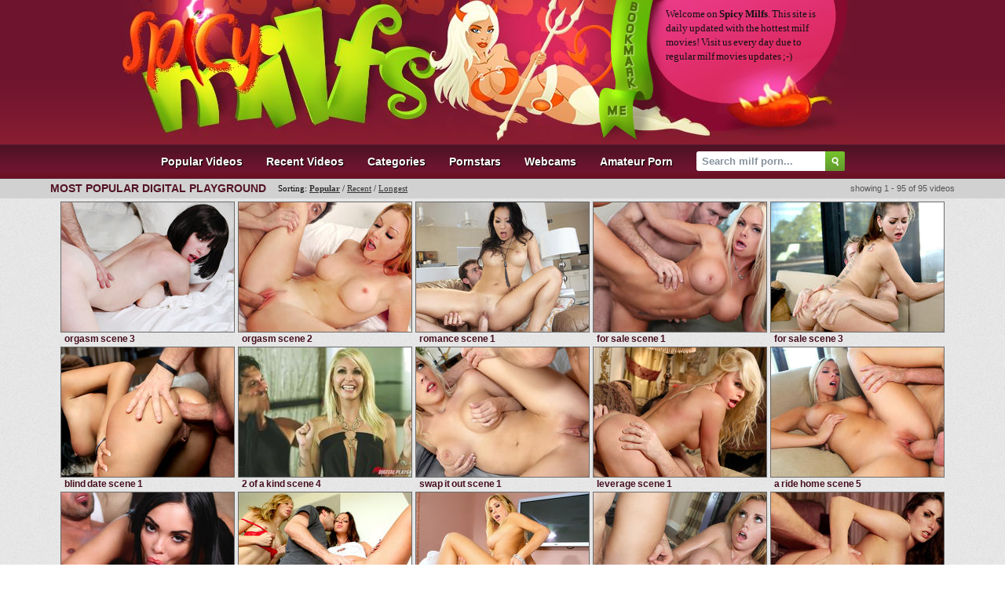

--- FILE ---
content_type: text/html; charset=UTF-8
request_url: https://www.spicymilfs.com/sites/6L/digital-playground.shtml
body_size: 10608
content:
<!DOCTYPE html>
<html lang="en">
<head>
<meta http-equiv="Content-Type" content="text/html; charset=utf-8" />
<title>Digital Playground -  Porn Videos - Spicy Milfs</title>
<meta name="keywords" content="digital playground, free porn, pornstars, porn video, moms videos" />
<meta name="description" content="The most wanted videos of Digital Playground @ Spicy Milfs. Watch 95 videos of Digital Playground online! We added new movies few times a day." />
<meta name="robots" content="ALL,INDEX,FOLLOW" />
<meta name="revisit" content="7 days" />
<meta http-equiv="x-dns-prefetch-control" content="on" />
<meta name="mega-traffic-domain-verification" content="6d4c514a81b02600ed6f3949b770e3b9">
<link rel="dns-prefetch" href="//pic.bustymomsvideo.com" />
<link href="/css/styles.css" rel="stylesheet" type="text/css" />
<link rel="canonical" href="https://www.spicymilfs.com/sites/6L/digital-playground.shtml" />
<script type="text/javascript" src="/js/bookmark.js"></script>
<script type="text/javascript" src="/js/ga.js"></script>
<script type="text/javascript" src="/js/suggest.js" charset="utf-8"></script>
</head>
<body>
<div class="all">
	<div class="head">
		<img src="/images/logo.jpg" width="399" height="179" />
		<img src="/images/milf.jpg" width="209" height="179" />
		<a href="javascript:addbookmark()" target="_self" title="bookmark us due to regular updates"><img src="/images/bookmark.gif" width="70" height="179" alt="bookmark us due to regular updates" /></a>
		<div class="head_text">
			<p class="htext">Welcome on <strong>Spicy Milfs</strong>. This site is <br />daily updated with the hottest milf <br />movies! Visit us every day due to <br />regular milf movies updates ;-)</p>
		</div>
	</div>
</div>
<div class="g_clear"></div>

<div id="nav">
    <ul>
        <li><a href="/">Popular Videos</a></li>
        <li><a href="/?o=1">Recent Videos</a></li>
        <li><a href="/categories.shtml">Categories</a></li>
        <li><a href="/pornstars.shtml">Pornstars</a></li>
        <li><a href="https://www.megatube.cam/" target="_blank">Webcams</a></li>
        <li><a href="https://homepornbay.com/?account=6388" target="_blank">Amateur Porn</a></li>
        <li class="search">
        	<form name="search_form" action="/search/" method="get" onsubmit="if(document.getElementById('search_value').value=='' || document.getElementById('search_value').value=='Search milf porn...') return false;">
        		<input type="hidden" name="f" value="1" />
        		<input name="q" type="text" maxlength="254" id="search_value" class="hs" value="Search milf porn..." onblur="if(this.value=='') {this.value = 'Search milf porn...';}" onfocus="if(this.value=='Search milf porn...') {this.value = '';}" />
                <input type="submit" value="" class="hsub" />
        	</form>
            <script type="text/javascript">
                var as_json = new bsn.AutoSuggest('search_value');
            </script>
        </li>
    </ul>
</div>
<div class="g_clear"></div>

<div id="content">    <div id="ibar-cont">
    <div class="ibar"><h1>MOST POPULAR DIGITAL PLAYGROUND</h1> <em>Sorting: <a href="https://www.spicymilfs.com/sites/6L/digital-playground.shtml" class="active">Popular</a> / <a href="https://www.spicymilfs.com/sites/6L/digital-playground.shtml?o=1">Recent</a> / <a href="https://www.spicymilfs.com/sites/6L/digital-playground.shtml?o=2">Longest</a></em> <span>showing 1 - 95 of 95 videos</span></div>
    </div>
        
    <div id="thumbs">
        <ul>
            <li><a href="/movies/gzc/orgasm-scene-3.shtml" title="hot, teen, squirting"><img src="//pic.bustymomsvideo.com/1/161/2430bf6a60fe2086179c177bb2bfbd8e_normal.jpg" alt="orgasm scene 3" class="thumb" id="63686" /></a>
<ul>
<li><a href="/movies/gzc/orgasm-scene-3.shtml"><h3>orgasm scene 3</h3></a></li>
<li class="time"><div class="left"><i></i>May 1, 2014</div><div class="right"><a href="https://www.spicymilfs.com/sites/6L/digital-playground.shtml">Digital Playground</a></div></li>
<li class="tags"><i></i><a href="https://www.spicymilfs.com/categories/am/hot.shtml">hot</a>, <a href="https://www.spicymilfs.com/categories/7L/teen.shtml">teen</a>, <a href="https://www.spicymilfs.com/categories/71/squirting.shtml">squirting</a></li>
<li class="models"><i></i><a href="https://www.spicymilfs.com/pornstars/4Sg/penny-brooks.shtml">Penny Brooks</a></li>
</ul>
</li>
            <li><a href="/movies/gzd/orgasm-scene-2.shtml" title="white, blonde, squirting, beautiful"><img src="//pic.bustymomsvideo.com/1/161/a27227c982d1f9870cfa8204515b3a86_normal.jpg" alt="orgasm scene 2" class="thumb" id="63687" /></a>
<ul>
<li><a href="/movies/gzd/orgasm-scene-2.shtml"><h3>orgasm scene 2</h3></a></li>
<li class="time"><div class="left"><i></i>May 3, 2014</div><div class="right"><a href="https://www.spicymilfs.com/sites/6L/digital-playground.shtml">Digital Playground</a></div></li>
<li class="tags"><i></i><a href="https://www.spicymilfs.com/categories/9Q/white.shtml">white</a>, <a href="https://www.spicymilfs.com/categories/6J/blonde.shtml">blonde</a>, <a href="https://www.spicymilfs.com/categories/71/squirting.shtml">squirting</a>, <a href="https://www.spicymilfs.com/categories/an/beautiful.shtml">beautiful</a></li>
<li class="models"><i></i><a href="https://www.spicymilfs.com/pornstars/1Ok/kayden-kross.shtml">Kayden Kross</a></li>
</ul>
</li>
            <li><a href="/movies/gAo/romance-scene-1.shtml" title="spanking, doggystyle, brunette, rough sex"><img src="//pic.bustymomsvideo.com/1/161/8274f58aba5416bd9aded86ee0b3c5d9_normal.jpg" alt="romance scene 1" class="thumb" id="63760" /></a>
<ul>
<li><a href="/movies/gAo/romance-scene-1.shtml"><h3>romance scene 1</h3></a></li>
<li class="time"><div class="left"><i></i>May 2, 2014</div><div class="right"><a href="https://www.spicymilfs.com/sites/6L/digital-playground.shtml">Digital Playground</a></div></li>
<li class="tags"><i></i><a href="https://www.spicymilfs.com/categories/7x/spanking.shtml">spanking</a>, <a href="https://www.spicymilfs.com/categories/6N/doggystyle.shtml">doggystyle</a>, <a href="https://www.spicymilfs.com/categories/6s/brunette.shtml">brunette</a>, <a href="https://www.spicymilfs.com/categories/7f/rough-sex.shtml">rough sex</a></li>
<li class="models"><i></i><a href="https://www.spicymilfs.com/pornstars/115/asa-akira.shtml">Asa Akira</a></li>
</ul>
</li>
            <li><a href="/movies/gAa/for-sale-scene-1.shtml" title="ass to mouth, mouthful, huge tits, fucking"><img src="//pic.bustymomsvideo.com/1/161/6fbf660f604de8a62f82cc35110e9333_normal.jpg" alt="for sale scene 1" class="thumb" id="63746" /></a>
<ul>
<li><a href="/movies/gAa/for-sale-scene-1.shtml"><h3>for sale scene 1</h3></a></li>
<li class="time"><div class="left"><i></i>May 1, 2014</div><div class="right"><a href="https://www.spicymilfs.com/sites/6L/digital-playground.shtml">Digital Playground</a></div></li>
<li class="tags"><i></i><a href="https://www.spicymilfs.com/categories/6F/ass-to-mouth.shtml">ass to mouth</a>, <a href="https://www.spicymilfs.com/categories/au/mouthful.shtml">mouthful</a>, <a href="https://www.spicymilfs.com/categories/9O/huge-tits.shtml">huge tits</a>, <a href="https://www.spicymilfs.com/categories/g4/fucking.shtml">fucking</a></li>
<li class="models"><i></i><a href="https://www.spicymilfs.com/pornstars/1Oe/jesse-jane.shtml">Jesse Jane</a></li>
</ul>
</li>
            <li><a href="/movies/gA9/for-sale-scene-3.shtml" title="work, teen, pussy eating, brunette"><img src="//pic.bustymomsvideo.com/1/161/05ed1ccfd0da49097b5e717366612984_normal.jpg" alt="for sale scene 3" class="thumb" id="63745" /></a>
<ul>
<li><a href="/movies/gA9/for-sale-scene-3.shtml"><h3>for sale scene 3</h3></a></li>
<li class="time"><div class="left"><i></i>May 2, 2014</div><div class="right"><a href="https://www.spicymilfs.com/sites/6L/digital-playground.shtml">Digital Playground</a></div></li>
<li class="tags"><i></i><a href="https://www.spicymilfs.com/categories/gb/work.shtml">work</a>, <a href="https://www.spicymilfs.com/categories/7L/teen.shtml">teen</a>, <a href="https://www.spicymilfs.com/categories/b1/pussy-eating.shtml">pussy eating</a>, <a href="https://www.spicymilfs.com/categories/6s/brunette.shtml">brunette</a></li>
<li class="models"><i></i><a href="https://www.spicymilfs.com/pornstars/Yl/riley-reid.shtml">Riley Reid</a></li>
</ul>
</li>
            <li><a href="/movies/gAk/blind-date-scene-1.shtml" title="french girl, beautiful, cowgirl, german"><img src="//pic.bustymomsvideo.com/1/161/9cfdb0ab043e5d984d744d3a04ff454a_normal.jpg" alt="blind date scene 1" class="thumb" id="63756" /></a>
<ul>
<li><a href="/movies/gAk/blind-date-scene-1.shtml"><h3>blind date scene 1</h3></a></li>
<li class="time"><div class="left"><i></i>May 2, 2014</div><div class="right"><a href="https://www.spicymilfs.com/sites/6L/digital-playground.shtml">Digital Playground</a></div></li>
<li class="tags"><i></i><a href="https://www.spicymilfs.com/categories/a6/french-girl.shtml">french girl</a>, <a href="https://www.spicymilfs.com/categories/an/beautiful.shtml">beautiful</a>, <a href="https://www.spicymilfs.com/categories/6T/cowgirl.shtml">cowgirl</a>, <a href="https://www.spicymilfs.com/categories/fW/german.shtml">german</a></li>
<li class="models"><i></i><a href="https://www.spicymilfs.com/pornstars/1dV/anissa-kate.shtml">Anissa Kate</a></li>
</ul>
</li>
            <li><a href="/movies/gzn/2-of-a-kind-scene-4.shtml" title="hot, white, blonde"><img src="//pic.bustymomsvideo.com/1/161/e1942873f32667b9195ad8a7efbc5342_normal.jpg" alt="2 of a kind scene 4" class="thumb" id="63697" /></a>
<ul>
<li><a href="/movies/gzn/2-of-a-kind-scene-4.shtml"><h3>2 of a kind scene 4</h3></a></li>
<li class="time"><div class="left"><i></i>May 2, 2014</div><div class="right"><a href="https://www.spicymilfs.com/sites/6L/digital-playground.shtml">Digital Playground</a></div></li>
<li class="tags"><i></i><a href="https://www.spicymilfs.com/categories/am/hot.shtml">hot</a>, <a href="https://www.spicymilfs.com/categories/9Q/white.shtml">white</a>, <a href="https://www.spicymilfs.com/categories/6J/blonde.shtml">blonde</a></li>
<li class="models"><i></i><a href="https://www.spicymilfs.com/pornstars/101/monique-alexander.shtml">Monique Alexander</a></li>
</ul>
</li>
            <li><a href="/movies/gAc/swap-it-out-scene-1.shtml" title="big butt, white, sixty-nine, blonde"><img src="//pic.bustymomsvideo.com/1/161/e4938024c869ee228f9517d20ee09767_normal.jpg" alt="swap it out scene 1" class="thumb" id="63748" /></a>
<ul>
<li><a href="/movies/gAc/swap-it-out-scene-1.shtml"><h3>swap it out scene 1</h3></a></li>
<li class="time"><div class="left"><i></i>May 2, 2014</div><div class="right"><a href="https://www.spicymilfs.com/sites/6L/digital-playground.shtml">Digital Playground</a></div></li>
<li class="tags"><i></i><a href="https://www.spicymilfs.com/categories/bA/big-butt.shtml">big butt</a>, <a href="https://www.spicymilfs.com/categories/9Q/white.shtml">white</a>, <a href="https://www.spicymilfs.com/categories/7W/sixty-nine.shtml">sixty-nine</a>, <a href="https://www.spicymilfs.com/categories/6J/blonde.shtml">blonde</a></li>
<li class="models"><i></i><a href="https://www.spicymilfs.com/pornstars/4Sf/bibi-jones.shtml">Bibi Jones</a></li>
</ul>
</li>
            <li><a href="/movies/gzb/leverage-scene-1.shtml" title="blonde, white, hot, blowjob"><img src="//pic.bustymomsvideo.com/1/161/a125543166ba2de3dbbbf586234656c7_normal.jpg" alt="leverage scene 1" class="thumb" id="63685" /></a>
<ul>
<li><a href="/movies/gzb/leverage-scene-1.shtml"><h3>leverage scene 1</h3></a></li>
<li class="time"><div class="left"><i></i>May 2, 2014</div><div class="right"><a href="https://www.spicymilfs.com/sites/6L/digital-playground.shtml">Digital Playground</a></div></li>
<li class="tags"><i></i><a href="https://www.spicymilfs.com/categories/6J/blonde.shtml">blonde</a>, <a href="https://www.spicymilfs.com/categories/9Q/white.shtml">white</a>, <a href="https://www.spicymilfs.com/categories/am/hot.shtml">hot</a>, <a href="https://www.spicymilfs.com/categories/6y/blowjob.shtml">blowjob</a></li>
<li class="models"><i></i><a href="https://www.spicymilfs.com/pornstars/1Oe/jesse-jane.shtml">Jesse Jane</a></li>
</ul>
</li>
            <li><a href="/movies/gA2/a-ride-home-scene-5.shtml" title="hardcore, doggystyle, asian, rough sex"><img src="//pic.bustymomsvideo.com/1/162/3a5532d0909c75c4a5209da3ac0cc775_normal.jpg" alt="a ride home scene 5" class="thumb" id="63738" /></a>
<ul>
<li><a href="/movies/gA2/a-ride-home-scene-5.shtml"><h3>a ride home scene 5</h3></a></li>
<li class="time"><div class="left"><i></i>May 2, 2014</div><div class="right"><a href="https://www.spicymilfs.com/sites/6L/digital-playground.shtml">Digital Playground</a></div></li>
<li class="tags"><i></i><a href="https://www.spicymilfs.com/categories/72/hardcore.shtml">hardcore</a>, <a href="https://www.spicymilfs.com/categories/6N/doggystyle.shtml">doggystyle</a>, <a href="https://www.spicymilfs.com/categories/7h/asian.shtml">asian</a>, <a href="https://www.spicymilfs.com/categories/7f/rough-sex.shtml">rough sex</a></li>
<li class="models"><i></i><a href="https://www.spicymilfs.com/pornstars/4Sf/bibi-jones.shtml">Bibi Jones</a></li>
</ul>
</li>
            <li><a href="/movies/gAd/sexy-citizen-scene-3.shtml" title="mouthful, deep throat, cowgirl, british"><img src="//pic.bustymomsvideo.com/1/161/e06b1b6dba466e795b2ec84acdb944d8_normal.jpg" alt="sexy citizen scene 3" class="thumb" id="63749" /></a>
<ul>
<li><a href="/movies/gAd/sexy-citizen-scene-3.shtml"><h3>sexy citizen scene 3</h3></a></li>
<li class="time"><div class="left"><i></i>May 2, 2014</div><div class="right"><a href="https://www.spicymilfs.com/sites/6L/digital-playground.shtml">Digital Playground</a></div></li>
<li class="tags"><i></i><a href="https://www.spicymilfs.com/categories/au/mouthful.shtml">mouthful</a>, <a href="https://www.spicymilfs.com/categories/6H/deep-throat.shtml">deep throat</a>, <a href="https://www.spicymilfs.com/categories/6T/cowgirl.shtml">cowgirl</a>, <a href="https://www.spicymilfs.com/categories/6O/british.shtml">british</a></li>
<li class="models"><i></i><a href="https://www.spicymilfs.com/pornstars/4Er/selena-rose.shtml">Selena Rose</a></li>
</ul>
</li>
            <li><a href="/movies/gAi/girlfriend-exchange-scene-5.shtml" title="group sex, brunette, dominant, girlfriend"><img src="//pic.bustymomsvideo.com/1/161/9600a3232f7e005282f39118bff01000_normal.jpg" alt="girlfriend exchange scene 5" class="thumb" id="63754" /></a>
<ul>
<li><a href="/movies/gAi/girlfriend-exchange-scene-5.shtml"><h3>girlfriend exchange scene 5</h3></a></li>
<li class="time"><div class="left"><i></i>May 2, 2014</div><div class="right"><a href="https://www.spicymilfs.com/sites/6L/digital-playground.shtml">Digital Playground</a></div></li>
<li class="tags"><i></i><a href="https://www.spicymilfs.com/categories/c2/group-sex.shtml">group sex</a>, <a href="https://www.spicymilfs.com/categories/6s/brunette.shtml">brunette</a>, <a href="https://www.spicymilfs.com/categories/dJ/dominant.shtml">dominant</a>, <a href="https://www.spicymilfs.com/categories/8v/girlfriend.shtml">girlfriend</a></li>
<li class="models"><i></i><a href="https://www.spicymilfs.com/pornstars/Z0/jada-stevens.shtml">Jada Stevens</a></li>
</ul>
</li>
            <li><a href="/movies/gAu/watch-over-me-scene-5.shtml" title="doggystyle, white, big dicks, squirting"><img src="//pic.bustymomsvideo.com/1/161/a2d4db98cee0ba9495f7d710b3ef4667_normal.jpg" alt="watch over me scene 5" class="thumb" id="63766" /></a>
<ul>
<li><a href="/movies/gAu/watch-over-me-scene-5.shtml"><h3>watch over me scene 5</h3></a></li>
<li class="time"><div class="left"><i></i>May 2, 2014</div><div class="right"><a href="https://www.spicymilfs.com/sites/6L/digital-playground.shtml">Digital Playground</a></div></li>
<li class="tags"><i></i><a href="https://www.spicymilfs.com/categories/6N/doggystyle.shtml">doggystyle</a>, <a href="https://www.spicymilfs.com/categories/9Q/white.shtml">white</a>, <a href="https://www.spicymilfs.com/categories/6G/big-dicks.shtml">big dicks</a>, <a href="https://www.spicymilfs.com/categories/71/squirting.shtml">squirting</a></li>
<li class="models"><i></i><a href="https://www.spicymilfs.com/pornstars/1X5/stoya.shtml">Stoya</a></li>
</ul>
</li>
            <li><a href="/movies/gA6/booty-call-scene-3.shtml" title="huge tits, anal, massage, fucking"><img src="//pic.bustymomsvideo.com/1/162/6cd81adc6f808d8d19c0f6a449ca9e78_normal.jpg" alt="booty call scene 3" class="thumb" id="63742" /></a>
<ul>
<li><a href="/movies/gA6/booty-call-scene-3.shtml"><h3>booty call scene 3</h3></a></li>
<li class="time"><div class="left"><i></i>May 2, 2014</div><div class="right"><a href="https://www.spicymilfs.com/sites/6L/digital-playground.shtml">Digital Playground</a></div></li>
<li class="tags"><i></i><a href="https://www.spicymilfs.com/categories/9O/huge-tits.shtml">huge tits</a>, <a href="https://www.spicymilfs.com/categories/6I/anal.shtml">anal</a>, <a href="https://www.spicymilfs.com/categories/7p/massage.shtml">massage</a>, <a href="https://www.spicymilfs.com/categories/g4/fucking.shtml">fucking</a></li>
<li class="models"><i></i><a href="https://www.spicymilfs.com/pornstars/4Sv/jesse-rogers.shtml">Jesse Rogers</a></li>
</ul>
</li>
            <li><a href="/movies/gAf/sexy-citizen-scene-2.shtml" title="natural, pornstar, fucking, big ass"><img src="//pic.bustymomsvideo.com/1/161/7e88341e6033d6f94c159ba65640c2c9_normal.jpg" alt="sexy citizen scene 2" class="thumb" id="63751" /></a>
<ul>
<li><a href="/movies/gAf/sexy-citizen-scene-2.shtml"><h3>sexy citizen scene 2</h3></a></li>
<li class="time"><div class="left"><i></i>May 2, 2014</div><div class="right"><a href="https://www.spicymilfs.com/sites/6L/digital-playground.shtml">Digital Playground</a></div></li>
<li class="tags"><i></i><a href="https://www.spicymilfs.com/categories/aB/natural.shtml">natural</a>, <a href="https://www.spicymilfs.com/categories/6V/pornstar.shtml">pornstar</a>, <a href="https://www.spicymilfs.com/categories/g4/fucking.shtml">fucking</a>, <a href="https://www.spicymilfs.com/categories/7c/big-ass.shtml">big ass</a></li>
<li class="models"><i></i><a href="https://www.spicymilfs.com/pornstars/159/paige-turnah.shtml">Paige Turnah</a></li>
</ul>
</li>
            <li><a href="/movies/gAn/romance-scene-3.shtml" title="big tits, huge tits, blonde, rough sex"><img src="//pic.bustymomsvideo.com/1/161/2b47239856ab2a0d9f4076a6fc108997_normal.jpg" alt="romance scene 3" class="thumb" id="63759" /></a>
<ul>
<li><a href="/movies/gAn/romance-scene-3.shtml"><h3>romance scene 3</h3></a></li>
<li class="time"><div class="left"><i></i>May 2, 2014</div><div class="right"><a href="https://www.spicymilfs.com/sites/6L/digital-playground.shtml">Digital Playground</a></div></li>
<li class="tags"><i></i><a href="https://www.spicymilfs.com/categories/6x/big-tits.shtml">big tits</a>, <a href="https://www.spicymilfs.com/categories/9O/huge-tits.shtml">huge tits</a>, <a href="https://www.spicymilfs.com/categories/6J/blonde.shtml">blonde</a>, <a href="https://www.spicymilfs.com/categories/7f/rough-sex.shtml">rough sex</a></li>
<li class="models"><i></i><a href="https://www.spicymilfs.com/pornstars/4Sn/jessie-roger.shtml">Jessie Roger</a></li>
</ul>
</li>
            <li><a href="/movies/gAv/dirty-talk-scene-3.shtml" title="huge tits, natural, big dicks, natural tits"><img src="//pic.bustymomsvideo.com/1/161/b026cb610d35bd60537a67dc645ad4a1_normal.jpg" alt="Dirty talk scene 3" class="thumb" id="63767" /></a>
<ul>
<li><a href="/movies/gAv/dirty-talk-scene-3.shtml"><h3>Dirty talk scene 3</h3></a></li>
<li class="time"><div class="left"><i></i>May 2, 2014</div><div class="right"><a href="https://www.spicymilfs.com/sites/6L/digital-playground.shtml">Digital Playground</a></div></li>
<li class="tags"><i></i><a href="https://www.spicymilfs.com/categories/9O/huge-tits.shtml">huge tits</a>, <a href="https://www.spicymilfs.com/categories/aB/natural.shtml">natural</a>, <a href="https://www.spicymilfs.com/categories/6G/big-dicks.shtml">big dicks</a>, <a href="https://www.spicymilfs.com/categories/7g/natural-tits.shtml">natural tits</a></li>
<li class="models"><i></i><a href="https://www.spicymilfs.com/pornstars/10g/dayna-vendetta.shtml">Dayna Vendetta</a></li>
</ul>
</li>
            <li><a href="/movies/gzl/7-minutes-in-heaven-scene-1.shtml" title="big dicks"><img src="//pic.bustymomsvideo.com/1/161/febe81e02aed22227f85f96ebec86d05_normal.jpg" alt="7 minutes in heaven scene 1" class="thumb" id="63695" /></a>
<ul>
<li><a href="/movies/gzl/7-minutes-in-heaven-scene-1.shtml"><h3>7 minutes in heaven scene 1</h3></a></li>
<li class="time"><div class="left"><i></i>May 2, 2014</div><div class="right"><a href="https://www.spicymilfs.com/sites/6L/digital-playground.shtml">Digital Playground</a></div></li>
<li class="tags"><i></i><a href="https://www.spicymilfs.com/categories/6G/big-dicks.shtml">big dicks</a></li>
<li class="models"><i></i><a href="https://www.spicymilfs.com/pornstars/4Er/selena-rose.shtml">Selena Rose</a></li>
</ul>
</li>
            <li><a href="/movies/gAl/blind-date-scene-2.shtml" title="british, hardcore, missionary, german"><img src="//pic.bustymomsvideo.com/1/161/b9849899bbc42dbf4df2689ec7b1a2ca_normal.jpg" alt="blind date scene 2" class="thumb" id="63757" /></a>
<ul>
<li><a href="/movies/gAl/blind-date-scene-2.shtml"><h3>blind date scene 2</h3></a></li>
<li class="time"><div class="left"><i></i>May 2, 2014</div><div class="right"><a href="https://www.spicymilfs.com/sites/6L/digital-playground.shtml">Digital Playground</a></div></li>
<li class="tags"><i></i><a href="https://www.spicymilfs.com/categories/6O/british.shtml">british</a>, <a href="https://www.spicymilfs.com/categories/72/hardcore.shtml">hardcore</a>, <a href="https://www.spicymilfs.com/categories/7e/missionary.shtml">missionary</a>, <a href="https://www.spicymilfs.com/categories/fW/german.shtml">german</a></li>
<li class="models"><i></i><a href="https://www.spicymilfs.com/pornstars/4Sm/selana-rose.shtml">Selana Rose</a></li>
</ul>
</li>
            <li><a href="/movies/gAp/la-boutique-scene-1.shtml" title=""><img src="//pic.bustymomsvideo.com/1/161/11d3eb784fbdb88dea1234fc2011e143_normal.jpg" alt="la boutique scene 1" class="thumb" id="63761" /></a>
<ul>
<li><a href="/movies/gAp/la-boutique-scene-1.shtml"><h3>la boutique scene 1</h3></a></li>
<li class="time"><div class="left"><i></i>May 2, 2014</div><div class="right"><a href="https://www.spicymilfs.com/sites/6L/digital-playground.shtml">Digital Playground</a></div></li>
<li class="tags"><i></i></li>
<li class="models"><i></i><a href="https://www.spicymilfs.com/pornstars/1Ok/kayden-kross.shtml">Kayden Kross</a></li>
</ul>
</li>
            <li><a href="/movies/gAh/girlfriend-exchange-scene-2.shtml" title="fingering, huge tits, big tits, preston"><img src="//pic.bustymomsvideo.com/1/161/cb818401b168ddcf83a9c8c59e80b8c7_normal.jpg" alt="girlfriend exchange scene 2" class="thumb" id="63753" /></a>
<ul>
<li><a href="/movies/gAh/girlfriend-exchange-scene-2.shtml"><h3>girlfriend exchange scene 2</h3></a></li>
<li class="time"><div class="left"><i></i>May 2, 2014</div><div class="right"><a href="https://www.spicymilfs.com/sites/6L/digital-playground.shtml">Digital Playground</a></div></li>
<li class="tags"><i></i><a href="https://www.spicymilfs.com/categories/6U/fingering.shtml">fingering</a>, <a href="https://www.spicymilfs.com/categories/9O/huge-tits.shtml">huge tits</a>, <a href="https://www.spicymilfs.com/categories/6x/big-tits.shtml">big tits</a>, <a href="https://www.spicymilfs.com/categories/d6/preston.shtml">preston</a></li>
<li class="models"><i></i><a href="https://www.spicymilfs.com/pornstars/X8/chanel-preston.shtml">Chanel Preston</a></li>
</ul>
</li>
            <li><a href="/movies/gAw/dirty-talk-scene-4.shtml" title="tattoo, big tits, huge tits, white"><img src="//pic.bustymomsvideo.com/1/161/d8015b28d311f609f5e5454eca74f67d_normal.jpg" alt="dirty talk scene 4" class="thumb" id="63768" /></a>
<ul>
<li><a href="/movies/gAw/dirty-talk-scene-4.shtml"><h3>dirty talk scene 4</h3></a></li>
<li class="time"><div class="left"><i></i>May 2, 2014</div><div class="right"><a href="https://www.spicymilfs.com/sites/6L/digital-playground.shtml">Digital Playground</a></div></li>
<li class="tags"><i></i><a href="https://www.spicymilfs.com/categories/6Z/tattoo.shtml">tattoo</a>, <a href="https://www.spicymilfs.com/categories/6x/big-tits.shtml">big tits</a>, <a href="https://www.spicymilfs.com/categories/9O/huge-tits.shtml">huge tits</a>, <a href="https://www.spicymilfs.com/categories/9Q/white.shtml">white</a></li>
<li class="models"><i></i><a href="https://www.spicymilfs.com/pornstars/2nK/natalia-starr.shtml">Natalia Starr</a></li>
</ul>
</li>
            <li><a href="/movies/gzV/falling-for-you-scene-3.shtml" title="massage, hot, brunette"><img src="//pic.bustymomsvideo.com/1/162/e765ce0732b01bddab333ef0e8f1ba16_normal.jpg" alt="falling for you scene 3" class="thumb" id="63731" /></a>
<ul>
<li><a href="/movies/gzV/falling-for-you-scene-3.shtml"><h3>falling for you scene 3</h3></a></li>
<li class="time"><div class="left"><i></i>May 2, 2014</div><div class="right"><a href="https://www.spicymilfs.com/sites/6L/digital-playground.shtml">Digital Playground</a></div></li>
<li class="tags"><i></i><a href="https://www.spicymilfs.com/categories/7p/massage.shtml">massage</a>, <a href="https://www.spicymilfs.com/categories/am/hot.shtml">hot</a>, <a href="https://www.spicymilfs.com/categories/6s/brunette.shtml">brunette</a></li>
<li class="models"><i></i><a href="https://www.spicymilfs.com/pornstars/2h6/pressley-carter.shtml">Pressley Carter</a></li>
</ul>
</li>
            <li><a href="/movies/gzG/love-scene-2.shtml" title="anal, fucking"><img src="//pic.bustymomsvideo.com/1/161/71604f56247dbf895aa6d0bee00b1da2_normal.jpg" alt="love scene 2" class="thumb" id="63716" /></a>
<ul>
<li><a href="/movies/gzG/love-scene-2.shtml"><h3>love scene 2</h3></a></li>
<li class="time"><div class="left"><i></i>May 2, 2014</div><div class="right"><a href="https://www.spicymilfs.com/sites/6L/digital-playground.shtml">Digital Playground</a></div></li>
<li class="tags"><i></i><a href="https://www.spicymilfs.com/categories/6I/anal.shtml">anal</a>, <a href="https://www.spicymilfs.com/categories/g4/fucking.shtml">fucking</a></li>
<li class="models"><i></i><a href="https://www.spicymilfs.com/pornstars/10O/alexis-texas.shtml">Alexis Texas</a></li>
</ul>
</li>
            <li><a href="/movies/gze/orgasm-scene-1.shtml" title="hot, squirting"><img src="//pic.bustymomsvideo.com/1/161/a9f0ef3f398f9f778c32c83cc7cd3970_normal.jpg" alt="orgasm scene 1" class="thumb" id="63688" /></a>
<ul>
<li><a href="/movies/gze/orgasm-scene-1.shtml"><h3>orgasm scene 1</h3></a></li>
<li class="time"><div class="left"><i></i>May 2, 2014</div><div class="right"><a href="https://www.spicymilfs.com/sites/6L/digital-playground.shtml">Digital Playground</a></div></li>
<li class="tags"><i></i><a href="https://www.spicymilfs.com/categories/am/hot.shtml">hot</a>, <a href="https://www.spicymilfs.com/categories/71/squirting.shtml">squirting</a></li>
<li class="models"><i></i><a href="https://www.spicymilfs.com/pornstars/107/katsuni.shtml">Katsuni</a></li>
</ul>
</li>
            <li><a href="/movies/gzi/like-sister-like-slut-scene-1.shtml" title="threesome, white, big dicks, brown"><img src="//pic.bustymomsvideo.com/1/161/660d4c101b7e3ae6bc60f7572ab34d83_normal.jpg" alt="like sister like slut scene 1" class="thumb" id="63692" /></a>
<ul>
<li><a href="/movies/gzi/like-sister-like-slut-scene-1.shtml"><h3>like sister like slut scene 1</h3></a></li>
<li class="time"><div class="left"><i></i>May 2, 2014</div><div class="right"><a href="https://www.spicymilfs.com/sites/6L/digital-playground.shtml">Digital Playground</a></div></li>
<li class="tags"><i></i><a href="https://www.spicymilfs.com/categories/6B/threesome.shtml">threesome</a>, <a href="https://www.spicymilfs.com/categories/9Q/white.shtml">white</a>, <a href="https://www.spicymilfs.com/categories/6G/big-dicks.shtml">big dicks</a>, <a href="https://www.spicymilfs.com/categories/b2/brown.shtml">brown</a></li>
<li class="models"><i></i><a href="https://www.spicymilfs.com/pornstars/4Sj/steele-white.shtml">Steele White</a></li>
</ul>
</li>
            <li><a href="/movies/gA7/booty-call-scene-1.shtml" title="blonde, ass to mouth, hairy pussy, rough sex"><img src="//pic.bustymomsvideo.com/1/162/96bfa5e89f9b724199f98bc9e19fc1e7_normal.jpg" alt="booty call scene 1" class="thumb" id="63743" /></a>
<ul>
<li><a href="/movies/gA7/booty-call-scene-1.shtml"><h3>booty call scene 1</h3></a></li>
<li class="time"><div class="left"><i></i>May 1, 2014</div><div class="right"><a href="https://www.spicymilfs.com/sites/6L/digital-playground.shtml">Digital Playground</a></div></li>
<li class="tags"><i></i><a href="https://www.spicymilfs.com/categories/6J/blonde.shtml">blonde</a>, <a href="https://www.spicymilfs.com/categories/6F/ass-to-mouth.shtml">ass to mouth</a>, <a href="https://www.spicymilfs.com/categories/6S/hairy-pussy.shtml">hairy pussy</a>, <a href="https://www.spicymilfs.com/categories/7f/rough-sex.shtml">rough sex</a></li>
<li class="models"><i></i><a href="https://www.spicymilfs.com/pornstars/YK/lily-labeau.shtml">Lily Labeau</a></li>
</ul>
</li>
            <li><a href="/movies/gAs/watch-over-me-scene-1.shtml" title="girl on girl, doggystyle, blowjob, brown"><img src="//pic.bustymomsvideo.com/1/161/39ba0d2257ef9a5fae5ed817f11c0974_normal.jpg" alt="Watch over me scene 1" class="thumb" id="63764" /></a>
<ul>
<li><a href="/movies/gAs/watch-over-me-scene-1.shtml"><h3>Watch over me scene 1</h3></a></li>
<li class="time"><div class="left"><i></i>May 1, 2014</div><div class="right"><a href="https://www.spicymilfs.com/sites/6L/digital-playground.shtml">Digital Playground</a></div></li>
<li class="tags"><i></i><a href="https://www.spicymilfs.com/categories/7u/girl-on-girl.shtml">girl on girl</a>, <a href="https://www.spicymilfs.com/categories/6N/doggystyle.shtml">doggystyle</a>, <a href="https://www.spicymilfs.com/categories/6y/blowjob.shtml">blowjob</a>, <a href="https://www.spicymilfs.com/categories/b2/brown.shtml">brown</a></li>
<li class="models"><i></i><a href="https://www.spicymilfs.com/pornstars/1X5/stoya.shtml">Stoya</a></li>
</ul>
</li>
            <li><a href="/movies/gzD/wild-side-scene-1.shtml" title="car, busty"><img src="//pic.bustymomsvideo.com/1/161/ceda31229f2498025cd441fb840e8b67_normal.jpg" alt="wild side scene 1" class="thumb" id="63713" /></a>
<ul>
<li><a href="/movies/gzD/wild-side-scene-1.shtml"><h3>wild side scene 1</h3></a></li>
<li class="time"><div class="left"><i></i>May 2, 2014</div><div class="right"><a href="https://www.spicymilfs.com/sites/6L/digital-playground.shtml">Digital Playground</a></div></li>
<li class="tags"><i></i><a href="https://www.spicymilfs.com/categories/dT/car.shtml">car</a>, <a href="https://www.spicymilfs.com/categories/6C/busty.shtml">busty</a></li>
<li class="models"><i></i><a href="https://www.spicymilfs.com/pornstars/1cL/kagney-linn-carter.shtml">Kagney Linn Carter</a></li>
</ul>
</li>
            <li><a href="/movies/gA0/pretty-panties-scene-4.shtml" title="pretty, amateur"><img src="//pic.bustymomsvideo.com/1/162/9cbfa468e299d7799bdb83e1e68e71bb_normal.jpg" alt="pretty panties scene 4" class="thumb" id="63736" /></a>
<ul>
<li><a href="/movies/gA0/pretty-panties-scene-4.shtml"><h3>pretty panties scene 4</h3></a></li>
<li class="time"><div class="left"><i></i>May 1, 2014</div><div class="right"><a href="https://www.spicymilfs.com/sites/6L/digital-playground.shtml">Digital Playground</a></div></li>
<li class="tags"><i></i><a href="https://www.spicymilfs.com/categories/a7/pretty.shtml">pretty</a>, <a href="https://www.spicymilfs.com/categories/7V/amateur.shtml">amateur</a></li>
<li class="models"><i></i><a href="https://www.spicymilfs.com/pornstars/YO/lexi-belle.shtml">Lexi Belle</a></li>
</ul>
</li>
            <li><a href="/movies/gAb/swap-it-out-scene-4.shtml" title=""><img src="//pic.bustymomsvideo.com/1/161/41e6d8c01ff8df0cf5327023a4380708_normal.jpg" alt="swap it out scene 4" class="thumb" id="63747" /></a>
<ul>
<li><a href="/movies/gAb/swap-it-out-scene-4.shtml"><h3>swap it out scene 4</h3></a></li>
<li class="time"><div class="left"><i></i>May 2, 2014</div><div class="right"><a href="https://www.spicymilfs.com/sites/6L/digital-playground.shtml">Digital Playground</a></div></li>
<li class="tags"><i></i></li>
<li class="models"><i></i><a href="https://www.spicymilfs.com/pornstars/4Sk/liz-del-sierra.shtml">Liz Del Sierra</a></li>
</ul>
</li>
            <li><a href="/movies/gzB/filler-up-scene-3.shtml" title="teen, hot, brunette"><img src="//pic.bustymomsvideo.com/1/161/280188d92a5320cf5036b8a05aca06c2_normal.jpg" alt="filler up  scene 3" class="thumb" id="63711" /></a>
<ul>
<li><a href="/movies/gzB/filler-up-scene-3.shtml"><h3>filler up  scene 3</h3></a></li>
<li class="time"><div class="left"><i></i>May 2, 2014</div><div class="right"><a href="https://www.spicymilfs.com/sites/6L/digital-playground.shtml">Digital Playground</a></div></li>
<li class="tags"><i></i><a href="https://www.spicymilfs.com/categories/7L/teen.shtml">teen</a>, <a href="https://www.spicymilfs.com/categories/am/hot.shtml">hot</a>, <a href="https://www.spicymilfs.com/categories/6s/brunette.shtml">brunette</a></li>
<li class="models"><i></i><a href="https://www.spicymilfs.com/pornstars/Yl/riley-reid.shtml">Riley Reid</a></li>
</ul>
</li>
            <li><a href="/movies/gAJ/disconnected-scene-3.shtml" title=""><img src="//pic.bustymomsvideo.com/1/161/0dd4b3a6e719a6b8f0ce6e77383f3761_normal.jpg" alt="Disconnected scene 3" class="thumb" id="63781" /></a>
<ul>
<li><a href="/movies/gAJ/disconnected-scene-3.shtml"><h3>Disconnected scene 3</h3></a></li>
<li class="time"><div class="left"><i></i>May 3, 2014</div><div class="right"><a href="https://www.spicymilfs.com/sites/6L/digital-playground.shtml">Digital Playground</a></div></li>
<li class="tags"><i></i></li>
<li class="models"><i></i><a href="https://www.spicymilfs.com/pornstars/1mS/anikka-albrite.shtml">Anikka Albrite</a></li>
</ul>
</li>
            <li><a href="/movies/gzU/falling-for-you-scene4.shtml" title="massage"><img src="//pic.bustymomsvideo.com/1/162/9aac384dead282f463e1f3cec2ef0751_normal.jpg" alt="falling for you scene4" class="thumb" id="63730" /></a>
<ul>
<li><a href="/movies/gzU/falling-for-you-scene4.shtml"><h3>falling for you scene4</h3></a></li>
<li class="time"><div class="left"><i></i>May 2, 2014</div><div class="right"><a href="https://www.spicymilfs.com/sites/6L/digital-playground.shtml">Digital Playground</a></div></li>
<li class="tags"><i></i><a href="https://www.spicymilfs.com/categories/7p/massage.shtml">massage</a></li>
<li class="models"><i></i><a href="https://www.spicymilfs.com/pornstars/4St/elle-milano.shtml">Elle Milano</a></li>
</ul>
</li>
            <li><a href="/movies/gAG/pink-slip-scene-4.shtml" title=""><img src="//pic.bustymomsvideo.com/1/161/c3e948d5d16c01fa840494c85af840d2_normal.jpg" alt="pink slip scene 4" class="thumb" id="63778" /></a>
<ul>
<li><a href="/movies/gAG/pink-slip-scene-4.shtml"><h3>pink slip scene 4</h3></a></li>
<li class="time"><div class="left"><i></i>May 2, 2014</div><div class="right"><a href="https://www.spicymilfs.com/sites/6L/digital-playground.shtml">Digital Playground</a></div></li>
<li class="tags"><i></i></li>
<li class="models"><i></i><a href="https://www.spicymilfs.com/pornstars/2tn/alexis-adams.shtml">Alexis Adams</a></li>
</ul>
</li>
            <li><a href="/movies/gA5/booty-call-scene-4.shtml" title="natural big tits, monster cock, huge tits, big dicks"><img src="//pic.bustymomsvideo.com/1/162/f8c53d6f4f8b98b2baceaba9e41f9bc9_normal.jpg" alt="booty call scene 4" class="thumb" id="63741" /></a>
<ul>
<li><a href="/movies/gA5/booty-call-scene-4.shtml"><h3>booty call scene 4</h3></a></li>
<li class="time"><div class="left"><i></i>May 2, 2014</div><div class="right"><a href="https://www.spicymilfs.com/sites/6L/digital-playground.shtml">Digital Playground</a></div></li>
<li class="tags"><i></i><a href="https://www.spicymilfs.com/categories/8t/natural-big-tits.shtml">natural big tits</a>, <a href="https://www.spicymilfs.com/categories/aG/monster-cock.shtml">monster cock</a>, <a href="https://www.spicymilfs.com/categories/9O/huge-tits.shtml">huge tits</a>, <a href="https://www.spicymilfs.com/categories/6G/big-dicks.shtml">big dicks</a></li>
<li class="models"><i></i><a href="https://www.spicymilfs.com/pornstars/25k/lia-lor.shtml">Lia Lor</a></li>
</ul>
</li>
            <li><a href="/movies/gAy/slice-of-heaven-scene-1.shtml" title="blowjob, cowgirl, milf, pussy licking"><img src="//pic.bustymomsvideo.com/1/161/170432ec37e3ece07a10a2c53df4c69c_normal.jpg" alt="slice of heaven scene 1" class="thumb" id="63770" /></a>
<ul>
<li><a href="/movies/gAy/slice-of-heaven-scene-1.shtml"><h3>slice of heaven scene 1</h3></a></li>
<li class="time"><div class="left"><i></i>May 2, 2014</div><div class="right"><a href="https://www.spicymilfs.com/sites/6L/digital-playground.shtml">Digital Playground</a></div></li>
<li class="tags"><i></i><a href="https://www.spicymilfs.com/categories/6y/blowjob.shtml">blowjob</a>, <a href="https://www.spicymilfs.com/categories/6T/cowgirl.shtml">cowgirl</a>, <a href="https://www.spicymilfs.com/categories/6v/milf.shtml">milf</a>, <a href="https://www.spicymilfs.com/categories/aM/pussy-licking.shtml">pussy licking</a></li>
<li class="models"><i></i><a href="https://www.spicymilfs.com/pornstars/1Ok/kayden-kross.shtml">Kayden Kross</a></li>
</ul>
</li>
            <li><a href="/movies/gzx/stripper-pole-scene-1.shtml" title="stripper"><img src="//pic.bustymomsvideo.com/1/161/5c1695c4f451f9d0383f679b3eebcc3b_normal.jpg" alt="stripper pole scene 1" class="thumb" id="63707" /></a>
<ul>
<li><a href="/movies/gzx/stripper-pole-scene-1.shtml"><h3>stripper pole scene 1</h3></a></li>
<li class="time"><div class="left"><i></i>May 2, 2014</div><div class="right"><a href="https://www.spicymilfs.com/sites/6L/digital-playground.shtml">Digital Playground</a></div></li>
<li class="tags"><i></i><a href="https://www.spicymilfs.com/categories/bJ/stripper.shtml">stripper</a></li>
<li class="models"><i></i><a href="https://www.spicymilfs.com/pornstars/4Si/riley-steele.shtml">Riley Steele</a></li>
</ul>
</li>
            <li><a href="/movies/gzw/stripper-pole-scene-2.shtml" title="stripper"><img src="//pic.bustymomsvideo.com/1/161/8287cbef78ab4f1e344fb2af9678fafb_normal.jpg" alt="stripper pole scene 2" class="thumb" id="63706" /></a>
<ul>
<li><a href="/movies/gzw/stripper-pole-scene-2.shtml"><h3>stripper pole scene 2</h3></a></li>
<li class="time"><div class="left"><i></i>May 2, 2014</div><div class="right"><a href="https://www.spicymilfs.com/sites/6L/digital-playground.shtml">Digital Playground</a></div></li>
<li class="tags"><i></i><a href="https://www.spicymilfs.com/categories/bJ/stripper.shtml">stripper</a></li>
<li class="models"><i></i><a href="https://www.spicymilfs.com/pornstars/10x/charley-chase.shtml">Charley Chase</a></li>
</ul>
</li>
            <li><a href="/movies/gAg/girlfriend-exchange-scene-1.shtml" title="cumshot, pornstar, facial, blowjob"><img src="//pic.bustymomsvideo.com/1/161/439dcb3c86952fedbf0fee771a36775f_normal.jpg" alt="girlfriend exchange scene 1" class="thumb" id="63752" /></a>
<ul>
<li><a href="/movies/gAg/girlfriend-exchange-scene-1.shtml"><h3>girlfriend exchange scene 1</h3></a></li>
<li class="time"><div class="left"><i></i>May 2, 2014</div><div class="right"><a href="https://www.spicymilfs.com/sites/6L/digital-playground.shtml">Digital Playground</a></div></li>
<li class="tags"><i></i><a href="https://www.spicymilfs.com/categories/6K/cumshot.shtml">cumshot</a>, <a href="https://www.spicymilfs.com/categories/6V/pornstar.shtml">pornstar</a>, <a href="https://www.spicymilfs.com/categories/6t/facial.shtml">facial</a>, <a href="https://www.spicymilfs.com/categories/6y/blowjob.shtml">blowjob</a></li>
<li class="models"><i></i><a href="https://www.spicymilfs.com/pornstars/4Si/riley-steele.shtml">Riley Steele</a></li>
</ul>
</li>
            <li><a href="/movies/gzZ/pretty-panties-scene-2.shtml" title="blonde, hot, white, pretty"><img src="//pic.bustymomsvideo.com/1/162/63cc50b6bdab62e7feeb61f2e8ab6e13_normal.jpg" alt="pretty panties scene 2" class="thumb" id="63735" /></a>
<ul>
<li><a href="/movies/gzZ/pretty-panties-scene-2.shtml"><h3>pretty panties scene 2</h3></a></li>
<li class="time"><div class="left"><i></i>May 2, 2014</div><div class="right"><a href="https://www.spicymilfs.com/sites/6L/digital-playground.shtml">Digital Playground</a></div></li>
<li class="tags"><i></i><a href="https://www.spicymilfs.com/categories/6J/blonde.shtml">blonde</a>, <a href="https://www.spicymilfs.com/categories/am/hot.shtml">hot</a>, <a href="https://www.spicymilfs.com/categories/9Q/white.shtml">white</a>, <a href="https://www.spicymilfs.com/categories/a7/pretty.shtml">pretty</a></li>
<li class="models"><i></i><a href="https://www.spicymilfs.com/pornstars/25d/alexis-monroe.shtml">Alexis Monroe</a></li>
</ul>
</li>
            <li><a href="/movies/gzE/love-scene-1.shtml" title="fucking"><img src="//pic.bustymomsvideo.com/1/161/c8cece388fba35ec8e8d30efa9ec006a_normal.jpg" alt="love scene 1" class="thumb" id="63714" /></a>
<ul>
<li><a href="/movies/gzE/love-scene-1.shtml"><h3>love scene 1</h3></a></li>
<li class="time"><div class="left"><i></i>May 2, 2014</div><div class="right"><a href="https://www.spicymilfs.com/sites/6L/digital-playground.shtml">Digital Playground</a></div></li>
<li class="tags"><i></i><a href="https://www.spicymilfs.com/categories/g4/fucking.shtml">fucking</a></li>
<li class="models"><i></i><a href="https://www.spicymilfs.com/pornstars/1Oe/jesse-jane.shtml">Jesse Jane</a></li>
</ul>
</li>
            <li><a href="/movies/gzI/cool-crowd-scene-2.shtml" title="fucking"><img src="//pic.bustymomsvideo.com/1/162/50da500d0206d92d0c8204597e979f7f_normal.jpg" alt="cool crowd  scene 2" class="thumb" id="63718" /></a>
<ul>
<li><a href="/movies/gzI/cool-crowd-scene-2.shtml"><h3>cool crowd  scene 2</h3></a></li>
<li class="time"><div class="left"><i></i>May 2, 2014</div><div class="right"><a href="https://www.spicymilfs.com/sites/6L/digital-playground.shtml">Digital Playground</a></div></li>
<li class="tags"><i></i><a href="https://www.spicymilfs.com/categories/g4/fucking.shtml">fucking</a></li>
<li class="models"><i></i><a href="https://www.spicymilfs.com/pornstars/4Sf/bibi-jones.shtml">Bibi Jones</a></li>
</ul>
</li>
            <li><a href="/movies/gA8/for-sale-scene-2.shtml" title="brunette, big natural tits, natural big tits, squirting"><img src="//pic.bustymomsvideo.com/1/161/a75f730db839cab379ea47791b99a4c3_normal.jpg" alt="for sale scene 2" class="thumb" id="63744" /></a>
<ul>
<li><a href="/movies/gA8/for-sale-scene-2.shtml"><h3>for sale scene 2</h3></a></li>
<li class="time"><div class="left"><i></i>May 2, 2014</div><div class="right"><a href="https://www.spicymilfs.com/sites/6L/digital-playground.shtml">Digital Playground</a></div></li>
<li class="tags"><i></i><a href="https://www.spicymilfs.com/categories/6s/brunette.shtml">brunette</a>, <a href="https://www.spicymilfs.com/categories/aS/big-natural-tits.shtml">big natural tits</a>, <a href="https://www.spicymilfs.com/categories/8t/natural-big-tits.shtml">natural big tits</a>, <a href="https://www.spicymilfs.com/categories/71/squirting.shtml">squirting</a></li>
<li class="models"><i></i><a href="https://www.spicymilfs.com/pornstars/1dV/anissa-kate.shtml">Anissa Kate</a></li>
</ul>
</li>
            <li><a href="/movies/gAA/hypnosis-scene-1.shtml" title="big tits, fingering, reverse cowgirl, blowjob"><img src="//pic.bustymomsvideo.com/1/161/a284c0903e7e8072ed2c1eb7e7533401_normal.jpg" alt="hypnosis scene 1" class="thumb" id="63772" /></a>
<ul>
<li><a href="/movies/gAA/hypnosis-scene-1.shtml"><h3>hypnosis scene 1</h3></a></li>
<li class="time"><div class="left"><i></i>May 2, 2014</div><div class="right"><a href="https://www.spicymilfs.com/sites/6L/digital-playground.shtml">Digital Playground</a></div></li>
<li class="tags"><i></i><a href="https://www.spicymilfs.com/categories/6x/big-tits.shtml">big tits</a>, <a href="https://www.spicymilfs.com/categories/6U/fingering.shtml">fingering</a>, <a href="https://www.spicymilfs.com/categories/cW/reverse-cowgirl.shtml">reverse cowgirl</a>, <a href="https://www.spicymilfs.com/categories/6y/blowjob.shtml">blowjob</a></li>
<li class="models"><i></i><a href="https://www.spicymilfs.com/pornstars/4Er/selena-rose.shtml">Selena Rose</a></li>
</ul>
</li>
            <li><a href="/movies/gAq/la-boutique-scene-3.shtml" title=""><img src="//pic.bustymomsvideo.com/1/161/6bcad07ab6acc822c3b6d1609c4c8012_normal.jpg" alt="la boutique scene 3" class="thumb" id="63762" /></a>
<ul>
<li><a href="/movies/gAq/la-boutique-scene-3.shtml"><h3>la boutique scene 3</h3></a></li>
<li class="time"><div class="left"><i></i>May 2, 2014</div><div class="right"><a href="https://www.spicymilfs.com/sites/6L/digital-playground.shtml">Digital Playground</a></div></li>
<li class="tags"><i></i></li>
<li class="models"><i></i><a href="https://www.spicymilfs.com/pornstars/4Er/selena-rose.shtml">Selena Rose</a></li>
</ul>
</li>
            <li><a href="/movies/gAt/watch-over-me-scene-4.shtml" title="small ass, small boobs, teen, natural"><img src="//pic.bustymomsvideo.com/1/161/378750024779f06d3e6d711764af2be2_normal.jpg" alt="watch over me scene 4" class="thumb" id="63765" /></a>
<ul>
<li><a href="/movies/gAt/watch-over-me-scene-4.shtml"><h3>watch over me scene 4</h3></a></li>
<li class="time"><div class="left"><i></i>May 2, 2014</div><div class="right"><a href="https://www.spicymilfs.com/sites/6L/digital-playground.shtml">Digital Playground</a></div></li>
<li class="tags"><i></i><a href="https://www.spicymilfs.com/categories/fg/small-ass.shtml">small ass</a>, <a href="https://www.spicymilfs.com/categories/7s/small-boobs.shtml">small boobs</a>, <a href="https://www.spicymilfs.com/categories/7L/teen.shtml">teen</a>, <a href="https://www.spicymilfs.com/categories/aB/natural.shtml">natural</a></li>
<li class="models"><i></i><a href="https://www.spicymilfs.com/pornstars/1X5/stoya.shtml">Stoya</a></li>
</ul>
</li>
            <li><a href="/movies/gAH/pink-slip-scene-1.shtml" title=""><img src="//pic.bustymomsvideo.com/1/161/11db1eefb4bdbb7efe21922ee44b06d5_normal.jpg" alt="pink slip scene 1" class="thumb" id="63779" /></a>
<ul>
<li><a href="/movies/gAH/pink-slip-scene-1.shtml"><h3>pink slip scene 1</h3></a></li>
<li class="time"><div class="left"><i></i>May 2, 2014</div><div class="right"><a href="https://www.spicymilfs.com/sites/6L/digital-playground.shtml">Digital Playground</a></div></li>
<li class="tags"><i></i></li>
<li class="models"><i></i><a href="https://www.spicymilfs.com/pornstars/4Sq/lily-banks.shtml">Lily Banks</a></li>
</ul>
</li>
            <li><a href="/movies/gzk/7-minutes-in-heaven-scene-3.shtml" title="doggystyle, white, blonde"><img src="//pic.bustymomsvideo.com/1/161/9a89e8c51f3a4802508e284ca3972697_normal.jpg" alt="7 minutes in heaven scene 3" class="thumb" id="63694" /></a>
<ul>
<li><a href="/movies/gzk/7-minutes-in-heaven-scene-3.shtml"><h3>7 minutes in heaven scene 3</h3></a></li>
<li class="time"><div class="left"><i></i>May 2, 2014</div><div class="right"><a href="https://www.spicymilfs.com/sites/6L/digital-playground.shtml">Digital Playground</a></div></li>
<li class="tags"><i></i><a href="https://www.spicymilfs.com/categories/6N/doggystyle.shtml">doggystyle</a>, <a href="https://www.spicymilfs.com/categories/9Q/white.shtml">white</a>, <a href="https://www.spicymilfs.com/categories/6J/blonde.shtml">blonde</a></li>
<li class="models"><i></i><a href="https://www.spicymilfs.com/pornstars/4Sf/bibi-jones.shtml">Bibi Jones</a></li>
</ul>
</li>
            <li><a href="/movies/gA3/a-ride-home-scene-4.shtml" title="mouthful, blowjob, teen, blonde"><img src="//pic.bustymomsvideo.com/1/162/ece85ade805a35be5827512f78a2ef26_normal.jpg" alt="a ride home scene 4" class="thumb" id="63739" /></a>
<ul>
<li><a href="/movies/gA3/a-ride-home-scene-4.shtml"><h3>a ride home scene 4</h3></a></li>
<li class="time"><div class="left"><i></i>May 1, 2014</div><div class="right"><a href="https://www.spicymilfs.com/sites/6L/digital-playground.shtml">Digital Playground</a></div></li>
<li class="tags"><i></i><a href="https://www.spicymilfs.com/categories/au/mouthful.shtml">mouthful</a>, <a href="https://www.spicymilfs.com/categories/6y/blowjob.shtml">blowjob</a>, <a href="https://www.spicymilfs.com/categories/7L/teen.shtml">teen</a>, <a href="https://www.spicymilfs.com/categories/6J/blonde.shtml">blonde</a></li>
<li class="models"><i></i><a href="https://www.spicymilfs.com/pornstars/25d/alexis-monroe.shtml">Alexis Monroe</a></li>
</ul>
</li>
            <li><a href="/movies/gzf/home-wrecker3-scene-5.shtml" title="mouthful, big dicks, deep throat"><img src="//pic.bustymomsvideo.com/1/161/36972c3cfa6792e43ec53dc6a3d4ca42_normal.jpg" alt="home wrecker3 scene 5" class="thumb" id="63689" /></a>
<ul>
<li><a href="/movies/gzf/home-wrecker3-scene-5.shtml"><h3>home wrecker3 scene 5</h3></a></li>
<li class="time"><div class="left"><i></i>May 2, 2014</div><div class="right"><a href="https://www.spicymilfs.com/sites/6L/digital-playground.shtml">Digital Playground</a></div></li>
<li class="tags"><i></i><a href="https://www.spicymilfs.com/categories/au/mouthful.shtml">mouthful</a>, <a href="https://www.spicymilfs.com/categories/6G/big-dicks.shtml">big dicks</a>, <a href="https://www.spicymilfs.com/categories/6H/deep-throat.shtml">deep throat</a></li>
<li class="models"><i></i><a href="https://www.spicymilfs.com/pornstars/1Oe/jesse-jane.shtml">Jesse Jane</a></li>
</ul>
</li>
            <li><a href="/movies/gAE/skip-trace-scene-2.shtml" title=""><img src="//pic.bustymomsvideo.com/1/161/55fe53bb80d2c874baa8b96060de7246_normal.jpg" alt="skip trace scene 2" class="thumb" id="63776" /></a>
<ul>
<li><a href="/movies/gAE/skip-trace-scene-2.shtml"><h3>skip trace scene 2</h3></a></li>
<li class="time"><div class="left"><i></i>May 2, 2014</div><div class="right"><a href="https://www.spicymilfs.com/sites/6L/digital-playground.shtml">Digital Playground</a></div></li>
<li class="tags"><i></i></li>
<li class="models"><i></i><a href="https://www.spicymilfs.com/pornstars/1X5/stoya.shtml">Stoya</a></li>
</ul>
</li>
            <li><a href="/movies/gAm/romance-scene-2.shtml" title="pussy licking, bikini, blonde, big dicks"><img src="//pic.bustymomsvideo.com/1/161/c0d04fd3b63f235f2f6c7d8d334e7c69_normal.jpg" alt="romance scene 2" class="thumb" id="63758" /></a>
<ul>
<li><a href="/movies/gAm/romance-scene-2.shtml"><h3>romance scene 2</h3></a></li>
<li class="time"><div class="left"><i></i>May 1, 2014</div><div class="right"><a href="https://www.spicymilfs.com/sites/6L/digital-playground.shtml">Digital Playground</a></div></li>
<li class="tags"><i></i><a href="https://www.spicymilfs.com/categories/aM/pussy-licking.shtml">pussy licking</a>, <a href="https://www.spicymilfs.com/categories/7Z/bikini.shtml">bikini</a>, <a href="https://www.spicymilfs.com/categories/6J/blonde.shtml">blonde</a>, <a href="https://www.spicymilfs.com/categories/6G/big-dicks.shtml">big dicks</a></li>
<li class="models"><i></i><a href="https://www.spicymilfs.com/pornstars/1Oe/jesse-jane.shtml">Jesse Jane</a></li>
</ul>
</li>
            <li><a href="/movies/gzA/wild-side-scene-4.shtml" title=""><img src="//pic.bustymomsvideo.com/1/161/fcca8955a60aaccf13eaa9c0fc5a48bc_normal.jpg" alt="wild side scene 4" class="thumb" id="63710" /></a>
<ul>
<li><a href="/movies/gzA/wild-side-scene-4.shtml"><h3>wild side scene 4</h3></a></li>
<li class="time"><div class="left"><i></i>May 1, 2014</div><div class="right"><a href="https://www.spicymilfs.com/sites/6L/digital-playground.shtml">Digital Playground</a></div></li>
<li class="tags"><i></i></li>
<li class="models"><i></i><a href="https://www.spicymilfs.com/pornstars/1Ok/kayden-kross.shtml">Kayden Kross</a></li>
</ul>
</li>
            <li><a href="/movies/gAD/skip-trace-scene-1.shtml" title=""><img src="//pic.bustymomsvideo.com/1/161/35a44c4ded7a4372a07b053eca95a44c_normal.jpg" alt="skip trace scene 1" class="thumb" id="63775" /></a>
<ul>
<li><a href="/movies/gAD/skip-trace-scene-1.shtml"><h3>skip trace scene 1</h3></a></li>
<li class="time"><div class="left"><i></i>May 2, 2014</div><div class="right"><a href="https://www.spicymilfs.com/sites/6L/digital-playground.shtml">Digital Playground</a></div></li>
<li class="tags"><i></i></li>
<li class="models"><i></i><a href="https://www.spicymilfs.com/pornstars/4Sf/bibi-jones.shtml">Bibi Jones</a></li>
</ul>
</li>
            <li><a href="/movies/gzJ/cool-crowd.shtml" title="brown, brunette, hot, blowjob"><img src="//pic.bustymomsvideo.com/1/162/09e918d836510af3de3948b6683e8d42_normal.jpg" alt="cool crowd" class="thumb" id="63719" /></a>
<ul>
<li><a href="/movies/gzJ/cool-crowd.shtml"><h3>cool crowd</h3></a></li>
<li class="time"><div class="left"><i></i>May 2, 2014</div><div class="right"><a href="https://www.spicymilfs.com/sites/6L/digital-playground.shtml">Digital Playground</a></div></li>
<li class="tags"><i></i><a href="https://www.spicymilfs.com/categories/b2/brown.shtml">brown</a>, <a href="https://www.spicymilfs.com/categories/6s/brunette.shtml">brunette</a>, <a href="https://www.spicymilfs.com/categories/am/hot.shtml">hot</a>, <a href="https://www.spicymilfs.com/categories/6y/blowjob.shtml">blowjob</a></li>
<li class="models"><i></i><a href="https://www.spicymilfs.com/pornstars/10t/kortney-kane.shtml">Kortney Kane</a></li>
</ul>
</li>
            <li><a href="/movies/gza/leverage-scene-2.shtml" title=""><img src="//pic.bustymomsvideo.com/1/161/3026a0953a4f54ede7c76a953347dca0_normal.jpg" alt="leverage scene 2" class="thumb" id="63684" /></a>
<ul>
<li><a href="/movies/gza/leverage-scene-2.shtml"><h3>leverage scene 2</h3></a></li>
<li class="time"><div class="left"><i></i>May 2, 2014</div><div class="right"><a href="https://www.spicymilfs.com/sites/6L/digital-playground.shtml">Digital Playground</a></div></li>
<li class="tags"><i></i></li>
<li class="models"><i></i><a href="https://www.spicymilfs.com/pornstars/1Oe/jesse-jane.shtml">Jesse Jane</a></li>
</ul>
</li>
            <li><a href="/movies/gzX/loosing-kayden-scene-4.shtml" title="hot"><img src="//pic.bustymomsvideo.com/1/162/09ddd151ea6e50f29aa93c6f7415f518_normal.jpg" alt="loosing kayden scene 4" class="thumb" id="63733" /></a>
<ul>
<li><a href="/movies/gzX/loosing-kayden-scene-4.shtml"><h3>loosing kayden scene 4</h3></a></li>
<li class="time"><div class="left"><i></i>May 2, 2014</div><div class="right"><a href="https://www.spicymilfs.com/sites/6L/digital-playground.shtml">Digital Playground</a></div></li>
<li class="tags"><i></i><a href="https://www.spicymilfs.com/categories/am/hot.shtml">hot</a></li>
<li class="models"><i></i><a href="https://www.spicymilfs.com/pornstars/Yf/mischa-brooks.shtml">Mischa Brooks</a></li>
</ul>
</li>
            <li><a href="/movies/gzm/2-of-a-kind-scene-5.shtml" title="raven, hot"><img src="//pic.bustymomsvideo.com/1/161/2882c0e6a361f3311401a3e7e65a69c6_normal.jpg" alt="2 of a kind scene 5" class="thumb" id="63696" /></a>
<ul>
<li><a href="/movies/gzm/2-of-a-kind-scene-5.shtml"><h3>2 of a kind scene 5</h3></a></li>
<li class="time"><div class="left"><i></i>May 2, 2014</div><div class="right"><a href="https://www.spicymilfs.com/sites/6L/digital-playground.shtml">Digital Playground</a></div></li>
<li class="tags"><i></i><a href="https://www.spicymilfs.com/categories/ft/raven.shtml">raven</a>, <a href="https://www.spicymilfs.com/categories/am/hot.shtml">hot</a></li>
<li class="models"><i></i><a href="https://www.spicymilfs.com/pornstars/13f/raven-alexis.shtml">Raven Alexis</a></li>
</ul>
</li>
            <li><a href="/movies/gzQ/hit-the-road-scene-3.shtml" title=""><img src="//pic.bustymomsvideo.com/1/162/a1db0b468c8cb23a9904f17eb4dff5bb_normal.jpg" alt="hit the road scene 3" class="thumb" id="63726" /></a>
<ul>
<li><a href="/movies/gzQ/hit-the-road-scene-3.shtml"><h3>hit the road scene 3</h3></a></li>
<li class="time"><div class="left"><i></i>May 2, 2014</div><div class="right"><a href="https://www.spicymilfs.com/sites/6L/digital-playground.shtml">Digital Playground</a></div></li>
<li class="tags"><i></i></li>
<li class="models"><i></i><a href="https://www.spicymilfs.com/pornstars/25d/alexis-monroe.shtml">Alexis Monroe</a></li>
</ul>
</li>
            <li><a href="/movies/gzW/falling-for-you-scene-1.shtml" title="big dicks"><img src="//pic.bustymomsvideo.com/1/162/d1c1a340a4b9e5814d908049eb9fc733_normal.jpg" alt="falling for you scene 1" class="thumb" id="63732" /></a>
<ul>
<li><a href="/movies/gzW/falling-for-you-scene-1.shtml"><h3>falling for you scene 1</h3></a></li>
<li class="time"><div class="left"><i></i>May 2, 2014</div><div class="right"><a href="https://www.spicymilfs.com/sites/6L/digital-playground.shtml">Digital Playground</a></div></li>
<li class="tags"><i></i><a href="https://www.spicymilfs.com/categories/6G/big-dicks.shtml">big dicks</a></li>
<li class="models"><i></i><a href="https://www.spicymilfs.com/pornstars/Ys/missy-martinez.shtml">Missy Martinez</a></li>
</ul>
</li>
            <li><a href="/movies/gzp/2-of-a-kind-scene-2.shtml" title=""><img src="//pic.bustymomsvideo.com/1/161/1c432f5170f4239b7d4c7665937c0880_normal.jpg" alt="2 of a kind scene 2" class="thumb" id="63699" /></a>
<ul>
<li><a href="/movies/gzp/2-of-a-kind-scene-2.shtml"><h3>2 of a kind scene 2</h3></a></li>
<li class="time"><div class="left"><i></i>May 2, 2014</div><div class="right"><a href="https://www.spicymilfs.com/sites/6L/digital-playground.shtml">Digital Playground</a></div></li>
<li class="tags"><i></i></li>
<li class="models"><i></i><a href="https://www.spicymilfs.com/pornstars/10O/alexis-texas.shtml">Alexis Texas</a></li>
</ul>
</li>
            <li><a href="/movies/gA1/haunted-house-scene-3.shtml" title=""><img src="//pic.bustymomsvideo.com/1/162/188a4bb9449995cfe9d9bc0750b10b61_normal.jpg" alt="haunted house scene 3" class="thumb" id="63737" /></a>
<ul>
<li><a href="/movies/gA1/haunted-house-scene-3.shtml"><h3>haunted house scene 3</h3></a></li>
<li class="time"><div class="left"><i></i>May 3, 2014</div><div class="right"><a href="https://www.spicymilfs.com/sites/6L/digital-playground.shtml">Digital Playground</a></div></li>
<li class="tags"><i></i></li>
<li class="models"><i></i><a href="https://www.spicymilfs.com/pornstars/1X5/stoya.shtml">Stoya</a></li>
</ul>
</li>
            <li><a href="/movies/gz8/please-dont-tell-scene-2.shtml" title="blowjob, girl on girl, latina"><img src="//pic.bustymomsvideo.com/1/161/2331e5f72c4221e572f93ee59815602c_normal.jpg" alt="please dont tell scene 2" class="thumb" id="63682" /></a>
<ul>
<li><a href="/movies/gz8/please-dont-tell-scene-2.shtml"><h3>please dont tell scene 2</h3></a></li>
<li class="time"><div class="left"><i></i>May 2, 2014</div><div class="right"><a href="https://www.spicymilfs.com/sites/6L/digital-playground.shtml">Digital Playground</a></div></li>
<li class="tags"><i></i><a href="https://www.spicymilfs.com/categories/6y/blowjob.shtml">blowjob</a>, <a href="https://www.spicymilfs.com/categories/7u/girl-on-girl.shtml">girl on girl</a>, <a href="https://www.spicymilfs.com/categories/6u/latina.shtml">latina</a></li>
<li class="models"><i></i><a href="https://www.spicymilfs.com/pornstars/4Er/selena-rose.shtml">Selena Rose</a></li>
</ul>
</li>
            <li><a href="/movies/gzz/filler-up-scene-1.shtml" title=""><img src="//pic.bustymomsvideo.com/1/161/dd497f77a1c7337ceb42b9503f766da3_normal.jpg" alt="filler up scene 1" class="thumb" id="63709" /></a>
<ul>
<li><a href="/movies/gzz/filler-up-scene-1.shtml"><h3>filler up scene 1</h3></a></li>
<li class="time"><div class="left"><i></i>May 2, 2014</div><div class="right"><a href="https://www.spicymilfs.com/sites/6L/digital-playground.shtml">Digital Playground</a></div></li>
<li class="tags"><i></i></li>
<li class="models"><i></i><a href="https://www.spicymilfs.com/pornstars/4Sf/bibi-jones.shtml">Bibi Jones</a></li>
</ul>
</li>
            <li><a href="/movies/gzC/wild-side-scene-3.shtml" title="work, office"><img src="//pic.bustymomsvideo.com/1/161/4331dc5665ab91bbf4c6b9e856986643_normal.jpg" alt="wild side  scene 3" class="thumb" id="63712" /></a>
<ul>
<li><a href="/movies/gzC/wild-side-scene-3.shtml"><h3>wild side  scene 3</h3></a></li>
<li class="time"><div class="left"><i></i>May 2, 2014</div><div class="right"><a href="https://www.spicymilfs.com/sites/6L/digital-playground.shtml">Digital Playground</a></div></li>
<li class="tags"><i></i><a href="https://www.spicymilfs.com/categories/gb/work.shtml">work</a>, <a href="https://www.spicymilfs.com/categories/78/office.shtml">office</a></li>
<li class="models"><i></i><a href="https://www.spicymilfs.com/pornstars/Xy/angelina-valentine.shtml">Angelina Valentine</a></li>
</ul>
</li>
            <li><a href="/movies/gAr/la-boutique-scene-5.shtml" title=""><img src="//pic.bustymomsvideo.com/1/161/6a8419e06a8bcb3243587302b1b59397_normal.jpg" alt="la boutique scene 5" class="thumb" id="63763" /></a>
<ul>
<li><a href="/movies/gAr/la-boutique-scene-5.shtml"><h3>la boutique scene 5</h3></a></li>
<li class="time"><div class="left"><i></i>May 2, 2014</div><div class="right"><a href="https://www.spicymilfs.com/sites/6L/digital-playground.shtml">Digital Playground</a></div></li>
<li class="tags"><i></i></li>
<li class="models"><i></i><a href="https://www.spicymilfs.com/pornstars/1Ok/kayden-kross.shtml">Kayden Kross</a></li>
</ul>
</li>
            <li><a href="/movies/gzh/home-wrecker3-scene-2.shtml" title="big dicks, blowjob, fucking"><img src="//pic.bustymomsvideo.com/1/161/04558d4faafe1fcfded837f5635522f3_normal.jpg" alt="home wrecker3 scene 2" class="thumb" id="63691" /></a>
<ul>
<li><a href="/movies/gzh/home-wrecker3-scene-2.shtml"><h3>home wrecker3 scene 2</h3></a></li>
<li class="time"><div class="left"><i></i>May 2, 2014</div><div class="right"><a href="https://www.spicymilfs.com/sites/6L/digital-playground.shtml">Digital Playground</a></div></li>
<li class="tags"><i></i><a href="https://www.spicymilfs.com/categories/6G/big-dicks.shtml">big dicks</a>, <a href="https://www.spicymilfs.com/categories/6y/blowjob.shtml">blowjob</a>, <a href="https://www.spicymilfs.com/categories/g4/fucking.shtml">fucking</a></li>
<li class="models"><i></i><a href="https://www.spicymilfs.com/pornstars/4Si/riley-steele.shtml">Riley Steele</a></li>
</ul>
</li>
            <li><a href="/movies/gzv/stripper-pole-scene-3.shtml" title="stripper"><img src="//pic.bustymomsvideo.com/1/161/5ab87ff769a970b8071a13169fb55b40_normal.jpg" alt="stripper pole scene 3" class="thumb" id="63705" /></a>
<ul>
<li><a href="/movies/gzv/stripper-pole-scene-3.shtml"><h3>stripper pole scene 3</h3></a></li>
<li class="time"><div class="left"><i></i>May 2, 2014</div><div class="right"><a href="https://www.spicymilfs.com/sites/6L/digital-playground.shtml">Digital Playground</a></div></li>
<li class="tags"><i></i><a href="https://www.spicymilfs.com/categories/bJ/stripper.shtml">stripper</a></li>
<li class="models"><i></i><a href="https://www.spicymilfs.com/pornstars/4Si/riley-steele.shtml">Riley Steele</a></li>
</ul>
</li>
            <li><a href="/movies/gAC/hypnosis-scene-5.shtml" title="pussy licking, vagina licking, tattoo, white"><img src="//pic.bustymomsvideo.com/1/161/707b9c5dc16ab9d7b9e9fd888d10a158_normal.jpg" alt="hypnosis scene 5" class="thumb" id="63774" /></a>
<ul>
<li><a href="/movies/gAC/hypnosis-scene-5.shtml"><h3>hypnosis scene 5</h3></a></li>
<li class="time"><div class="left"><i></i>May 1, 2014</div><div class="right"><a href="https://www.spicymilfs.com/sites/6L/digital-playground.shtml">Digital Playground</a></div></li>
<li class="tags"><i></i><a href="https://www.spicymilfs.com/categories/aM/pussy-licking.shtml">pussy licking</a>, <a href="https://www.spicymilfs.com/categories/d1/vagina-licking.shtml">vagina licking</a>, <a href="https://www.spicymilfs.com/categories/6Z/tattoo.shtml">tattoo</a>, <a href="https://www.spicymilfs.com/categories/9Q/white.shtml">white</a></li>
<li class="models"><i></i><a href="https://www.spicymilfs.com/pornstars/2pW/nikki-seven.shtml">Nikki Seven</a></li>
</ul>
</li>
            <li><a href="/movies/gzu/halfway-home-scene-2.shtml" title=""><img src="//pic.bustymomsvideo.com/1/161/0c48f91bb8bce2b9162bde9adbd11ec7_normal.jpg" alt="halfway home scene 2" class="thumb" id="63704" /></a>
<ul>
<li><a href="/movies/gzu/halfway-home-scene-2.shtml"><h3>halfway home scene 2</h3></a></li>
<li class="time"><div class="left"><i></i>May 2, 2014</div><div class="right"><a href="https://www.spicymilfs.com/sites/6L/digital-playground.shtml">Digital Playground</a></div></li>
<li class="tags"><i></i></li>
<li class="models"><i></i><a href="https://www.spicymilfs.com/pornstars/VR/veronica-avluv.shtml">Veronica Avluv</a></li>
</ul>
</li>
            <li><a href="/movies/gzo/2-of-a-kind-scene-3.shtml" title="raven"><img src="//pic.bustymomsvideo.com/1/161/c8951c1605e4c7edbdf2ef63f78fc657_normal.jpg" alt="2 of a kind scene 3" class="thumb" id="63698" /></a>
<ul>
<li><a href="/movies/gzo/2-of-a-kind-scene-3.shtml"><h3>2 of a kind scene 3</h3></a></li>
<li class="time"><div class="left"><i></i>May 2, 2014</div><div class="right"><a href="https://www.spicymilfs.com/sites/6L/digital-playground.shtml">Digital Playground</a></div></li>
<li class="tags"><i></i><a href="https://www.spicymilfs.com/categories/ft/raven.shtml">raven</a></li>
<li class="models"><i></i><a href="https://www.spicymilfs.com/pornstars/13f/raven-alexis.shtml">Raven Alexis</a></li>
</ul>
</li>
            <li><a href="/movies/gzt/halfway-home-scene-5.shtml" title="beautiful"><img src="//pic.bustymomsvideo.com/1/161/117865dba6c68f295c03e19758f954b8_normal.jpg" alt="halfway home scene 5" class="thumb" id="63703" /></a>
<ul>
<li><a href="/movies/gzt/halfway-home-scene-5.shtml"><h3>halfway home scene 5</h3></a></li>
<li class="time"><div class="left"><i></i>May 2, 2014</div><div class="right"><a href="https://www.spicymilfs.com/sites/6L/digital-playground.shtml">Digital Playground</a></div></li>
<li class="tags"><i></i><a href="https://www.spicymilfs.com/categories/an/beautiful.shtml">beautiful</a></li>
<li class="models"><i></i><a href="https://www.spicymilfs.com/pornstars/1iY/adrianna-luna.shtml">Adrianna Luna</a></li>
</ul>
</li>
            <li><a href="/movies/gAF/skip-trace-scene-3.shtml" title=""><img src="//pic.bustymomsvideo.com/1/161/f4376c79698754cf2b3d860ba48d9b0c_normal.jpg" alt="skip trace scene 3" class="thumb" id="63777" /></a>
<ul>
<li><a href="/movies/gAF/skip-trace-scene-3.shtml"><h3>skip trace scene 3</h3></a></li>
<li class="time"><div class="left"><i></i>May 2, 2014</div><div class="right"><a href="https://www.spicymilfs.com/sites/6L/digital-playground.shtml">Digital Playground</a></div></li>
<li class="tags"><i></i></li>
<li class="models"><i></i><a href="https://www.spicymilfs.com/pornstars/25P/teal-conrad.shtml">Teal Conrad</a></li>
</ul>
</li>
            <li><a href="/movies/gz6/please-dont-tell-scene-5.shtml" title=""><img src="//pic.bustymomsvideo.com/1/161/7207fa7327cf390f363414d82510c6b1_normal.jpg" alt="please dont tell scene 5" class="thumb" id="63680" /></a>
<ul>
<li><a href="/movies/gz6/please-dont-tell-scene-5.shtml"><h3>please dont tell scene 5</h3></a></li>
<li class="time"><div class="left"><i></i>May 2, 2014</div><div class="right"><a href="https://www.spicymilfs.com/sites/6L/digital-playground.shtml">Digital Playground</a></div></li>
<li class="tags"><i></i></li>
<li class="models"><i></i><a href="https://www.spicymilfs.com/pornstars/4Sf/bibi-jones.shtml">Bibi Jones</a></li>
</ul>
</li>
            <li><a href="/movies/gAB/hypnosis-scene-2.shtml" title="natural big tits, natural tits, white, big tits"><img src="//pic.bustymomsvideo.com/1/161/142378d6e0d663332d84e0eac51ad124_normal.jpg" alt="hypnosis scene 2" class="thumb" id="63773" /></a>
<ul>
<li><a href="/movies/gAB/hypnosis-scene-2.shtml"><h3>hypnosis scene 2</h3></a></li>
<li class="time"><div class="left"><i></i>May 2, 2014</div><div class="right"><a href="https://www.spicymilfs.com/sites/6L/digital-playground.shtml">Digital Playground</a></div></li>
<li class="tags"><i></i><a href="https://www.spicymilfs.com/categories/8t/natural-big-tits.shtml">natural big tits</a>, <a href="https://www.spicymilfs.com/categories/7g/natural-tits.shtml">natural tits</a>, <a href="https://www.spicymilfs.com/categories/9Q/white.shtml">white</a>, <a href="https://www.spicymilfs.com/categories/6x/big-tits.shtml">big tits</a></li>
<li class="models"><i></i><a href="https://www.spicymilfs.com/pornstars/4Sp/tara-linn-foxx.shtml">Tara Linn Foxx</a></li>
</ul>
</li>
            <li><a href="/movies/gzH/cool-crowd-scene-4.shtml" title="beautiful"><img src="//pic.bustymomsvideo.com/1/162/6e5f48031d01bfc9cb0e3efbb1d46e22_normal.jpg" alt="cool crowd scene 4" class="thumb" id="63717" /></a>
<ul>
<li><a href="/movies/gzH/cool-crowd-scene-4.shtml"><h3>cool crowd scene 4</h3></a></li>
<li class="time"><div class="left"><i></i>May 2, 2014</div><div class="right"><a href="https://www.spicymilfs.com/sites/6L/digital-playground.shtml">Digital Playground</a></div></li>
<li class="tags"><i></i><a href="https://www.spicymilfs.com/categories/an/beautiful.shtml">beautiful</a></li>
<li class="models"><i></i><a href="https://www.spicymilfs.com/pornstars/4Er/selena-rose.shtml">Selena Rose</a></li>
</ul>
</li>
            <li><a href="/movies/gAI/pink-slip-scene-3.shtml" title=""><img src="//pic.bustymomsvideo.com/1/161/30fc1f8a936192d8b38b2dc45f1b64cb_normal.jpg" alt="pink slip scene 3" class="thumb" id="63780" /></a>
<ul>
<li><a href="/movies/gAI/pink-slip-scene-3.shtml"><h3>pink slip scene 3</h3></a></li>
<li class="time"><div class="left"><i></i>May 2, 2014</div><div class="right"><a href="https://www.spicymilfs.com/sites/6L/digital-playground.shtml">Digital Playground</a></div></li>
<li class="tags"><i></i></li>
<li class="models"><i></i><a href="https://www.spicymilfs.com/pornstars/2s5/anna-morna.shtml">Anna Morna</a></li>
</ul>
</li>
            <li><a href="/movies/gzF/love-scene-3.shtml" title="blowjob"><img src="//pic.bustymomsvideo.com/1/161/a04a13cbe12fb4bf4fb2c0f696de6130_normal.jpg" alt="love scene 3" class="thumb" id="63715" /></a>
<ul>
<li><a href="/movies/gzF/love-scene-3.shtml"><h3>love scene 3</h3></a></li>
<li class="time"><div class="left"><i></i>May 2, 2014</div><div class="right"><a href="https://www.spicymilfs.com/sites/6L/digital-playground.shtml">Digital Playground</a></div></li>
<li class="tags"><i></i><a href="https://www.spicymilfs.com/categories/6y/blowjob.shtml">blowjob</a></li>
<li class="models"><i></i><a href="https://www.spicymilfs.com/pornstars/15x/angell-summers.shtml">Angell Summers</a></li>
</ul>
</li>
            <li><a href="/movies/gzr/faking-t-it-scene-1.shtml" title="hot"><img src="//pic.bustymomsvideo.com/1/161/462f2b6ae5fd5474995b92ecd25f8b33_normal.jpg" alt="faking t it scene 1" class="thumb" id="63701" /></a>
<ul>
<li><a href="/movies/gzr/faking-t-it-scene-1.shtml"><h3>faking t it scene 1</h3></a></li>
<li class="time"><div class="left"><i></i>May 2, 2014</div><div class="right"><a href="https://www.spicymilfs.com/sites/6L/digital-playground.shtml">Digital Playground</a></div></li>
<li class="tags"><i></i><a href="https://www.spicymilfs.com/categories/am/hot.shtml">hot</a></li>
<li class="models"><i></i><a href="https://www.spicymilfs.com/pornstars/4Sr/preslet-hart.shtml">Preslet Hart</a></li>
</ul>
</li>
            <li><a href="/movies/gAj/blind-date-scene-3.shtml" title="squirting, natural, cowgirl, blowjob"><img src="//pic.bustymomsvideo.com/1/161/7fbdc6f303fd73a1e875cbf78fa314bc_normal.jpg" alt="blind date scene 3" class="thumb" id="63755" /></a>
<ul>
<li><a href="/movies/gAj/blind-date-scene-3.shtml"><h3>blind date scene 3</h3></a></li>
<li class="time"><div class="left"><i></i>May 2, 2014</div><div class="right"><a href="https://www.spicymilfs.com/sites/6L/digital-playground.shtml">Digital Playground</a></div></li>
<li class="tags"><i></i><a href="https://www.spicymilfs.com/categories/71/squirting.shtml">squirting</a>, <a href="https://www.spicymilfs.com/categories/aB/natural.shtml">natural</a>, <a href="https://www.spicymilfs.com/categories/6T/cowgirl.shtml">cowgirl</a>, <a href="https://www.spicymilfs.com/categories/6y/blowjob.shtml">blowjob</a></li>
<li class="models"><i></i><a href="https://www.spicymilfs.com/pornstars/1go/allie-james.shtml">Allie James</a></li>
</ul>
</li>
            <li><a href="/movies/gzq/faking-it-scene-2.shtml" title="fucking, teen"><img src="//pic.bustymomsvideo.com/1/161/e92032cb3c788cc6569714a85170c13c_normal.jpg" alt="faking it scene 2" class="thumb" id="63700" /></a>
<ul>
<li><a href="/movies/gzq/faking-it-scene-2.shtml"><h3>faking it scene 2</h3></a></li>
<li class="time"><div class="left"><i></i>May 2, 2014</div><div class="right"><a href="https://www.spicymilfs.com/sites/6L/digital-playground.shtml">Digital Playground</a></div></li>
<li class="tags"><i></i><a href="https://www.spicymilfs.com/categories/g4/fucking.shtml">fucking</a>, <a href="https://www.spicymilfs.com/categories/7L/teen.shtml">teen</a></li>
<li class="models"><i></i><a href="https://www.spicymilfs.com/pornstars/4Er/selena-rose.shtml">Selena Rose</a></li>
</ul>
</li>
            <li><a href="/movies/gAe/sexy-citizen-scene-1.shtml" title="blowjob, brunette, squirting, latina"><img src="//pic.bustymomsvideo.com/1/161/afa42fb8dd5bbc01a068f48534df6c21_normal.jpg" alt="sexy citizen scene 1" class="thumb" id="63750" /></a>
<ul>
<li><a href="/movies/gAe/sexy-citizen-scene-1.shtml"><h3>sexy citizen scene 1</h3></a></li>
<li class="time"><div class="left"><i></i>May 2, 2014</div><div class="right"><a href="https://www.spicymilfs.com/sites/6L/digital-playground.shtml">Digital Playground</a></div></li>
<li class="tags"><i></i><a href="https://www.spicymilfs.com/categories/6y/blowjob.shtml">blowjob</a>, <a href="https://www.spicymilfs.com/categories/6s/brunette.shtml">brunette</a>, <a href="https://www.spicymilfs.com/categories/71/squirting.shtml">squirting</a>, <a href="https://www.spicymilfs.com/categories/6u/latina.shtml">latina</a></li>
<li class="models"><i></i><a href="https://www.spicymilfs.com/pornstars/4Er/selena-rose.shtml">Selena Rose</a></li>
</ul>
</li>
            <li><a href="/movies/gz7/please-dont-tell-scene-4.shtml" title="teen"><img src="//pic.bustymomsvideo.com/1/161/5e110b7a364534bcd4f578d496f3bb11_normal.jpg" alt="please dont tell scene 4" class="thumb" id="63681" /></a>
<ul>
<li><a href="/movies/gz7/please-dont-tell-scene-4.shtml"><h3>please dont tell scene 4</h3></a></li>
<li class="time"><div class="left"><i></i>May 2, 2014</div><div class="right"><a href="https://www.spicymilfs.com/sites/6L/digital-playground.shtml">Digital Playground</a></div></li>
<li class="tags"><i></i><a href="https://www.spicymilfs.com/categories/7L/teen.shtml">teen</a></li>
<li class="models"><i></i><a href="https://www.spicymilfs.com/pornstars/4Sf/bibi-jones.shtml">Bibi Jones</a></li>
</ul>
</li>
            <li><a href="/movies/gAK/secret-sleepover.shtml" title=""><img src="//pic.bustymomsvideo.com/1/161/7dbb9ec25a4b38201217f57213a340da_normal.jpg" alt="secret sleepover" class="thumb" id="63782" /></a>
<ul>
<li><a href="/movies/gAK/secret-sleepover.shtml"><h3>secret sleepover</h3></a></li>
<li class="time"><div class="left"><i></i>May 1, 2014</div><div class="right"><a href="https://www.spicymilfs.com/sites/6L/digital-playground.shtml">Digital Playground</a></div></li>
<li class="tags"><i></i></li>
<li class="models"><i></i><a href="https://www.spicymilfs.com/pornstars/4Er/selena-rose.shtml">Selena Rose</a></li>
</ul>
</li>
            <li><a href="/movies/gzT/loosing-kayden-scene-5.shtml" title="fucking"><img src="//pic.bustymomsvideo.com/1/162/f3dc704347bd2d82bf72d5a71edcb493_normal.jpg" alt="loosing kayden scene 5" class="thumb" id="63729" /></a>
<ul>
<li><a href="/movies/gzT/loosing-kayden-scene-5.shtml"><h3>loosing kayden scene 5</h3></a></li>
<li class="time"><div class="left"><i></i>May 2, 2014</div><div class="right"><a href="https://www.spicymilfs.com/sites/6L/digital-playground.shtml">Digital Playground</a></div></li>
<li class="tags"><i></i><a href="https://www.spicymilfs.com/categories/g4/fucking.shtml">fucking</a></li>
<li class="models"><i></i><a href="https://www.spicymilfs.com/pornstars/1Ok/kayden-kross.shtml">Kayden Kross</a></li>
</ul>
</li>
            <li><a href="/movies/gzj/7-minutes-in-heaven-scene-4.shtml" title=""><img src="//pic.bustymomsvideo.com/1/161/0ab2ccebf8c603bc059368d61369f6ee_normal.jpg" alt="7 minutes in heaven scene 4" class="thumb" id="63693" /></a>
<ul>
<li><a href="/movies/gzj/7-minutes-in-heaven-scene-4.shtml"><h3>7 minutes in heaven scene 4</h3></a></li>
<li class="time"><div class="left"><i></i>May 2, 2014</div><div class="right"><a href="https://www.spicymilfs.com/sites/6L/digital-playground.shtml">Digital Playground</a></div></li>
<li class="tags"><i></i></li>
<li class="models"><i></i><a href="https://www.spicymilfs.com/pornstars/4Sf/bibi-jones.shtml">Bibi Jones</a></li>
</ul>
</li>
            <li><a href="/movies/gz9/leverage-scene-5.shtml" title="big dicks, brunette"><img src="//pic.bustymomsvideo.com/1/161/f023353cc0041288451e98f87c2172c7_normal.jpg" alt="leverage scene 5" class="thumb" id="63683" /></a>
<ul>
<li><a href="/movies/gz9/leverage-scene-5.shtml"><h3>leverage scene 5</h3></a></li>
<li class="time"><div class="left"><i></i>May 2, 2014</div><div class="right"><a href="https://www.spicymilfs.com/sites/6L/digital-playground.shtml">Digital Playground</a></div></li>
<li class="tags"><i></i><a href="https://www.spicymilfs.com/categories/6G/big-dicks.shtml">big dicks</a>, <a href="https://www.spicymilfs.com/categories/6s/brunette.shtml">brunette</a></li>
<li class="models"><i></i><a href="https://www.spicymilfs.com/pornstars/1nh/maddy-oreilly.shtml">Maddy Oreilly</a></li>
</ul>
</li>
            <li><a href="/movies/gA4/a-ride-home-scene-3.shtml" title="busty, teen, blonde, white"><img src="//pic.bustymomsvideo.com/1/162/8ce7d7fa849e6520608e1900c120156d_normal.jpg" alt="a ride home scene 3" class="thumb" id="63740" /></a>
<ul>
<li><a href="/movies/gA4/a-ride-home-scene-3.shtml"><h3>a ride home scene 3</h3></a></li>
<li class="time"><div class="left"><i></i>May 2, 2014</div><div class="right"><a href="https://www.spicymilfs.com/sites/6L/digital-playground.shtml">Digital Playground</a></div></li>
<li class="tags"><i></i><a href="https://www.spicymilfs.com/categories/6C/busty.shtml">busty</a>, <a href="https://www.spicymilfs.com/categories/7L/teen.shtml">teen</a>, <a href="https://www.spicymilfs.com/categories/6J/blonde.shtml">blonde</a>, <a href="https://www.spicymilfs.com/categories/9Q/white.shtml">white</a></li>
<li class="models"><i></i><a href="https://www.spicymilfs.com/pornstars/4Su/chastity-linn.shtml">Chastity Linn</a></li>
</ul>
</li>
            <li><a href="/movies/gzS/hit-the-road-scene1.shtml" title="hot, brunette"><img src="//pic.bustymomsvideo.com/1/162/235143fd0583d8214839e4beda0fa150_normal.jpg" alt="hit the road scene1" class="thumb" id="63728" /></a>
<ul>
<li><a href="/movies/gzS/hit-the-road-scene1.shtml"><h3>hit the road scene1</h3></a></li>
<li class="time"><div class="left"><i></i>May 2, 2014</div><div class="right"><a href="https://www.spicymilfs.com/sites/6L/digital-playground.shtml">Digital Playground</a></div></li>
<li class="tags"><i></i><a href="https://www.spicymilfs.com/categories/am/hot.shtml">hot</a>, <a href="https://www.spicymilfs.com/categories/6s/brunette.shtml">brunette</a></li>
<li class="models"><i></i><a href="https://www.spicymilfs.com/pornstars/4Ss/gia-steele.shtml">Gia Steele</a></li>
</ul>
</li>
            <li><a href="/movies/gAz/slice-of-heaven-scene-5.shtml" title=""><img src="//pic.bustymomsvideo.com/1/161/0ecc35e78eca2d588e54af63a0f766c4_normal.jpg" alt="slice of heaven scene 5" class="thumb" id="63771" /></a>
<ul>
<li><a href="/movies/gAz/slice-of-heaven-scene-5.shtml"><h3>slice of heaven scene 5</h3></a></li>
<li class="time"><div class="left"><i></i>May 1, 2014</div><div class="right"><a href="https://www.spicymilfs.com/sites/6L/digital-playground.shtml">Digital Playground</a></div></li>
<li class="tags"><i></i></li>
<li class="models"><i></i><a href="https://www.spicymilfs.com/pornstars/1Ok/kayden-kross.shtml">Kayden Kross</a></li>
</ul>
</li>
            <li><a href="/movies/gzs/faking-it-scene-4.shtml" title=""><img src="//pic.bustymomsvideo.com/1/161/72b652946c26d9a1419440f9bdd454bf_normal.jpg" alt="faking it  scene 4" class="thumb" id="63702" /></a>
<ul>
<li><a href="/movies/gzs/faking-it-scene-4.shtml"><h3>faking it  scene 4</h3></a></li>
<li class="time"><div class="left"><i></i>May 2, 2014</div><div class="right"><a href="https://www.spicymilfs.com/sites/6L/digital-playground.shtml">Digital Playground</a></div></li>
<li class="tags"><i></i></li>
<li class="models"><i></i><a href="https://www.spicymilfs.com/pornstars/1un/april-oneil.shtml">April Oneil</a></li>
</ul>
</li>
            <li><a href="/movies/gzg/home-wrecker3-scene-3.shtml" title="hot, brunette"><img src="//pic.bustymomsvideo.com/1/161/09c63673e012851102e99c7f8890a406_normal.jpg" alt="home wrecker3 scene 3" class="thumb" id="63690" /></a>
<ul>
<li><a href="/movies/gzg/home-wrecker3-scene-3.shtml"><h3>home wrecker3 scene 3</h3></a></li>
<li class="time"><div class="left"><i></i>May 2, 2014</div><div class="right"><a href="https://www.spicymilfs.com/sites/6L/digital-playground.shtml">Digital Playground</a></div></li>
<li class="tags"><i></i><a href="https://www.spicymilfs.com/categories/am/hot.shtml">hot</a>, <a href="https://www.spicymilfs.com/categories/6s/brunette.shtml">brunette</a></li>
<li class="models"><i></i><a href="https://www.spicymilfs.com/pornstars/4Sh/holly-micheals.shtml">Holly Micheals</a></li>
</ul>
</li>
            <li><a href="/movies/gAL/secret-sleepover-scene-2.shtml" title=""><img src="//pic.bustymomsvideo.com/1/161/3d629f733cc393f647caf7bd3e7f5946_normal.jpg" alt="secret sleepover scene 2" class="thumb" id="63783" /></a>
<ul>
<li><a href="/movies/gAL/secret-sleepover-scene-2.shtml"><h3>secret sleepover scene 2</h3></a></li>
<li class="time"><div class="left"><i></i>May 2, 2014</div><div class="right"><a href="https://www.spicymilfs.com/sites/6L/digital-playground.shtml">Digital Playground</a></div></li>
<li class="tags"><i></i></li>
<li class="models"><i></i><a href="https://www.spicymilfs.com/pornstars/1iY/adrianna-luna.shtml">Adrianna Luna</a></li>
</ul>
</li>
            <li><a href="/movies/gzy/filler-up-scene-2.shtml" title="big dicks, teen"><img src="//pic.bustymomsvideo.com/1/161/5af4805fbd5957a7893e1991a57a442f_normal.jpg" alt="filler up scene 2" class="thumb" id="63708" /></a>
<ul>
<li><a href="/movies/gzy/filler-up-scene-2.shtml"><h3>filler up scene 2</h3></a></li>
<li class="time"><div class="left"><i></i>May 1, 2014</div><div class="right"><a href="https://www.spicymilfs.com/sites/6L/digital-playground.shtml">Digital Playground</a></div></li>
<li class="tags"><i></i><a href="https://www.spicymilfs.com/categories/6G/big-dicks.shtml">big dicks</a>, <a href="https://www.spicymilfs.com/categories/7L/teen.shtml">teen</a></li>
<li class="models"><i></i><a href="https://www.spicymilfs.com/pornstars/25M/remy-lacroix.shtml">Remy Lacroix</a></li>
</ul>
</li>
            
            
            
            
            
            
            
            
            
            
            
            
            
            
            
            
            
            
            
            
            
            
            
            
            
            
            
            
            
            
            
            
            
            
            
            
            
            
            
            
            
            
            
            
            
            
            
            
            
            
            
            
            
            
            
            
            
            
            
            
            
            
            
            
            
            
            
            
            
            
            
            
            
            
            
            
            
            
            
            
            
            
            
            
            
            
        </ul>
		   
    </div> 
    
    <div id="advert" style="max-width: 930px;margin: 0 auto;">
        <ul>
            <li style="display:inline-block;width:300px;padding:3px;">
                <script type="text/javascript">
var ad_idzone = "1638010",
	 ad_width = "300",
	 ad_height = "250";
</script>
<script type="text/javascript" src="https://ads.exoclick.com/ads.js"></script>
<noscript><a href="http://main.exoclick.com/img-click.php?idzone=1638010" target="_blank"><img src="https://syndication.exoclick.com/ads-iframe-display.php?idzone=1638010&output=img&type=300x250" width="300" height="250"></a></noscript>           
            </li>
            <li style="display:inline-block;width:300px;padding:3px;">
                <script type="text/javascript">
var ad_idzone = "1638012",
	 ad_width = "300",
	 ad_height = "250";
</script>
<script type="text/javascript" src="https://ads.exoclick.com/ads.js"></script>
<noscript><a href="http://main.exoclick.com/img-click.php?idzone=1638012" target="_blank"><img src="https://syndication.exoclick.com/ads-iframe-display.php?idzone=1638012&output=img&type=300x250" width="300" height="250"></a></noscript>       
            </li>
            <li style="display:inline-block;width:300px;padding:3px;">
                <script type="text/javascript">
var ad_idzone = "1638016",
	 ad_width = "300",
	 ad_height = "250";
</script>
<script type="text/javascript" src="https://ads.exoclick.com/ads.js"></script>
<noscript><a href="http://main.exoclick.com/img-click.php?idzone=1638016" target="_blank"><img src="https://syndication.exoclick.com/ads-iframe-display.php?idzone=1638016&output=img&type=300x250" width="300" height="250"></a></noscript>           
            </li>
        </ul>
    </div><div id="bookmark">
    <div class="addthis_toolbox addthis_default_style addthis_32x32_style">
        <a class="addthis_button_preferred_1"></a>
        <a class="addthis_button_preferred_2"></a>
        <a class="addthis_button_preferred_3"></a>
        <a class="addthis_button_preferred_4"></a>
        <a class="addthis_button_preferred_5"></a>
        <a class="addthis_button_compact"></a>
        <a class="addthis_counter addthis_bubble_style"></a>
    </div>
    <script type="text/javascript" src="//s7.addthis.com/js/250/addthis_widget.js#pubid=ra-4facfcca03ac9782"></script>
</div>
<div class="g_clear"></div>

</div>

<div id="footer_final">
    <span>&copy; Copyright 2007-2023 <a href="//www.spicymilfs.com/">spicymilfs.com</a> is not in any way responsible for any damage as a result of linking to porn pages of other websites.</span>
</div>

<script defer src="https://static.cloudflareinsights.com/beacon.min.js/vcd15cbe7772f49c399c6a5babf22c1241717689176015" integrity="sha512-ZpsOmlRQV6y907TI0dKBHq9Md29nnaEIPlkf84rnaERnq6zvWvPUqr2ft8M1aS28oN72PdrCzSjY4U6VaAw1EQ==" data-cf-beacon='{"version":"2024.11.0","token":"66b03a1de0b24b82b3f35fbf6225eafb","r":1,"server_timing":{"name":{"cfCacheStatus":true,"cfEdge":true,"cfExtPri":true,"cfL4":true,"cfOrigin":true,"cfSpeedBrain":true},"location_startswith":null}}' crossorigin="anonymous"></script>
</body>
</html>

--- FILE ---
content_type: text/html; charset=utf-8
request_url: https://syndication.exoclick.com/ads-iframe-display.php?idzone=1638010&type=300x250&p=https%3A//www.spicymilfs.com/sites/6L/digital-playground.shtml&dt=1769282351933&sub=&tags=&cookieconsent=true&screen_resolution=1280x720&el=%22
body_size: 706
content:
<html><body style="margin:0px;"><a href="https://syndication.exoclick.com/click.php?d=H4sIAAAAAAAAA01Ru27DMAz8FS1ZDYp6j1m6dCjQot1tyU6E2nFaOQ8D_PjSTtoUJ1AH6nikJOed9ogEtJ.mY9mo7QafeDV5qvqZiQ7tl3_9IFZIZwN6VAapOZVpHsahnHNqxyqOA6lK2gplpT1JVM5KLZlZ5UFyKejFAcjqdVMAVzScX4Aerg6BSCkepAld0E1qZOzAu9hCdGitMz4Go4PjYqRyzHEect.VtTX7oJZKEzpjvCZxuVzEQyNYI0qe2iJsL1Le5anuxbGv5933eDokUfbT0AviWWCFkdYs0wNpA0E6R8RNOXE_X.Dvakl2ZYTLzcyN0_vb9p_2geWhoQKQS7yH365lPqQc6ymPh6q9jrHP8XO9nmTDm_TP5cxf9vJMpkZlXe217ZRqlZHJdBpTCl3tEnf5AR3nCUveAQAA&cb=e2e_69751b30d59d77.91513168" target="_blank" ontouchstart="" onclick="var href='https://syndication.exoclick.com/click.php?d=H4sIAAAAAAAAA01Ru27DMAz8FS1ZDYp6j1m6dCjQot1tyU6E2nFaOQ8D_PjSTtoUJ1AH6nikJOed9ogEtJ.mY9mo7QafeDV5qvqZiQ7tl3_9IFZIZwN6VAapOZVpHsahnHNqxyqOA6lK2gplpT1JVM5KLZlZ5UFyKejFAcjqdVMAVzScX4Aerg6BSCkepAld0E1qZOzAu9hCdGitMz4Go4PjYqRyzHEect.VtTX7oJZKEzpjvCZxuVzEQyNYI0qe2iJsL1Le5anuxbGv5933eDokUfbT0AviWWCFkdYs0wNpA0E6R8RNOXE_X.Dvakl2ZYTLzcyN0_vb9p_2geWhoQKQS7yH365lPqQc6ymPh6q9jrHP8XO9nmTDm_TP5cxf9vJMpkZlXe217ZRqlZHJdBpTCl3tEnf5AR3nCUveAQAA&cb=e2e_69751b30d59d77.91513168'; this.href = href + '&clickX=' + event.clientX + '&clickY=' + event.clientY;"><picture><source srcset="https://s3t3d2y1.afcdn.net/library/930076/6d35ff591a56205c9b17ee4cc404eca858dbe699.webp" type="image/webp"><img width="300" height="250" src="https://s3t3d2y1.afcdn.net/library/930076/fe7b539dba6015456a0c81816bdab2be486ef460.jpg" border="0" style="color:#000000;-webkit-box-sizing:border-box;-moz-box-sizing:border-box;box-sizing:border-box;"></picture></a></body></html>

--- FILE ---
content_type: text/html; charset=utf-8
request_url: https://syndication.exoclick.com/ads-iframe-display.php?idzone=1638012&type=300x250&p=https%3A//www.spicymilfs.com/sites/6L/digital-playground.shtml&dt=1769282351954&sub=&tags=&cookieconsent=true&screen_resolution=1280x720&el=%22
body_size: 1315
content:
<html><body style="margin:0px;"><div>
    <a href="https://syndication.exoclick.com/click.php?d=H4sIAAAAAAAAA02Ry67bIBCGX8Ubby0Y7stTHZ1NF11UXUfc4qDYxjLkVvHwxXaSUw0yv_j.mWGwYABKQsHllPOcWvLRwlddU7zmRduzX7qU4.LrkSXnfsDnbj7NLfk6.0dLPqlnRvijYUwh5xzTxqoWeNZ9ha34YeN09UsKcUqHrV6Y.[base64].B.x7h_D.eXVMj8kFu_21zt.jHYI9bwPhWqxaMS_vCleA8utnUZI44zEoTTUSgA3mUmrCjs5Q4736B4t2XT.oAgAA&cb=e2e_69751b30bf1005.67046623"
        id="link_3cdd59d15473fa7f31111a59bf165f47"
        target="_blank"
        ontouchstart=""
        onclick="
            var href='https://syndication.exoclick.com/click.php?d=H4sIAAAAAAAAA02Ry67bIBCGX8Ubby0Y7stTHZ1NF11UXUfc4qDYxjLkVvHwxXaSUw0yv_j.mWGwYABKQsHllPOcWvLRwlddU7zmRduzX7qU4.LrkSXnfsDnbj7NLfk6.0dLPqlnRvijYUwh5xzTxqoWeNZ9ha34YeN09UsKcUqHrV6Y.[base64].B.x7h_D.eXVMj8kFu_21zt.jHYI9bwPhWqxaMS_vCleA8utnUZI44zEoTTUSgA3mUmrCjs5Q4736B4t2XT.oAgAA&cb=e2e_69751b30bf1005.67046623';
            href += '&clickX=' + event.clientX;
            href += '&clickY=' + event.clientY;
            this.href = href;
        " >
        <video
            id="video_3cdd59d15473fa7f31111a59bf165f47"
            loop
            muted
            autoplay
            playsinline
            preload="auto"
            width="300"
            height="250"
            
        ><source src="https://s3t3d2y1.afcdn.net/library/344676/b3c73c7899450cb3d8fbed622bf19cca7d51a723.mp4" type="video/mp4" /></video>
    </a>
</div><script>var exoDynamicParams={"id":"3cdd59d15473fa7f31111a59bf165f47","alternateMediaUrl":"https:\/\/s3t3d2y1.afcdn.net\/library\/344676\/20f790be85ab6572525198560350d7cc83107f2a.gif","width":"300","height":"250"};var elemVideo=document.getElementById("video_"+exoDynamicParams.id);if(exoDynamicParams.id&&exoDynamicParams.alternateMediaUrl&&exoDynamicParams.width&&exoDynamicParams.height&&elemVideo!==undefined&&elemVideo!==null){var video=elemVideo.play();if(video===undefined){changeVideoToGif(exoDynamicParams.id,exoDynamicParams.alternateMediaUrl,exoDynamicParams.width,exoDynamicParams.height)}else{video.then(function(_){}).catch(function(error){changeVideoToGif(exoDynamicParams.id,exoDynamicParams.alternateMediaUrl,exoDynamicParams.width,exoDynamicParams.height)})}}function getExtension(fileName){var fileNameSplitted=fileName.split('.');return fileNameSplitted[(fileNameSplitted.length-1)]}function changeVideoToGif(id,image,width,height){var elemLink=document.getElementById('link_'+id);if(getExtension(image)==='gif'&&elemLink!==undefined&&elemLink!==null){var html='<img border="0" width="'+width+'" height="'+height+'" src="'+image+'">';elemLink.innerHTML=html}}</script></body></html>

--- FILE ---
content_type: text/html; charset=utf-8
request_url: https://syndication.exoclick.com/ads-iframe-display.php?idzone=1638016&type=300x250&p=https%3A//www.spicymilfs.com/sites/6L/digital-playground.shtml&dt=1769282351971&sub=&tags=&cookieconsent=true&screen_resolution=1280x720&el=%22
body_size: 1347
content:
<html><body style="margin:0px;"><div>
    <a href="https://syndication.exoclick.com/click.php?d=H4sIAAAAAAAAA21SyY6kMAz9FS5cUWKywLFHpb70YQ6jOZcgbFEBQSRdVZT88WOgtpYGI2L7PT8nJloKKTUgxy6EycfpRwyf9FZFqMU1MW6gwK4f01tzSqZuitNPE6cHzkUWgzrVCwW3LrudtKqdnnTXsjy_iZkPkhPBz.bYOR_GYqiJGetfPzL6QJxzMdsiWDcebbVzfmQ2jnHjuZ49pfwxzIU52bHduf9FtpqbG.un5CPY1eh8rZuXJ_qeuPfz4aFP3pbzNrz0HsGG0Bgubr4jj.Cu8z2GeXlI7cGGhKL1e3rz9AGRIdcqhwxSCVh..7AMbvBnW9Vu_ReYJlwlwBORIc1f05NRiUozxhVyyFcFhkpsS8rYFSThq0HGrhoYYpoCsjJvclFWJTcNy7SpmdGglJaZyaXINRUD.smaZbB947fWbLPocrlELyQiJFoH4SPVR5VtbSj6aOqLpZ3pqFXkuzD0EdIO9nrJlRQ8I09IlnOtEanVui_2NH5nc1Sbh7CeR.4._v3z8cZ9GbzV76tfxsqa7RYl9dXtF3g9CicZfLYEPAPg7y.UjWrA1KYy9FZSlhKgVJVWsiwETfsfo4Xn6ywDAAA-&cb=e2e_69751b30bec9a5.67208770"
        id="link_fa5438117aa91677eaa1242fd3cddac4"
        target="_blank"
        ontouchstart=""
        onclick="
            var href='https://syndication.exoclick.com/click.php?d=H4sIAAAAAAAAA21SyY6kMAz9FS5cUWKywLFHpb70YQ6jOZcgbFEBQSRdVZT88WOgtpYGI2L7PT8nJloKKTUgxy6EycfpRwyf9FZFqMU1MW6gwK4f01tzSqZuitNPE6cHzkUWgzrVCwW3LrudtKqdnnTXsjy_iZkPkhPBz.bYOR_GYqiJGetfPzL6QJxzMdsiWDcebbVzfmQ2jnHjuZ49pfwxzIU52bHduf9FtpqbG.un5CPY1eh8rZuXJ_qeuPfz4aFP3pbzNrz0HsGG0Bgubr4jj.Cu8z2GeXlI7cGGhKL1e3rz9AGRIdcqhwxSCVh..7AMbvBnW9Vu_ReYJlwlwBORIc1f05NRiUozxhVyyFcFhkpsS8rYFSThq0HGrhoYYpoCsjJvclFWJTcNy7SpmdGglJaZyaXINRUD.smaZbB947fWbLPocrlELyQiJFoH4SPVR5VtbSj6aOqLpZ3pqFXkuzD0EdIO9nrJlRQ8I09IlnOtEanVui_2NH5nc1Sbh7CeR.4._v3z8cZ9GbzV76tfxsqa7RYl9dXtF3g9CicZfLYEPAPg7y.UjWrA1KYy9FZSlhKgVJVWsiwETfsfo4Xn6ywDAAA-&cb=e2e_69751b30bec9a5.67208770';
            href += '&clickX=' + event.clientX;
            href += '&clickY=' + event.clientY;
            this.href = href;
        " >
        <video
            id="video_fa5438117aa91677eaa1242fd3cddac4"
            loop
            muted
            autoplay
            playsinline
            preload="auto"
            width="300"
            height="250"
            
        ><source src="https://s3t3d2y1.afcdn.net/library/475567/c7955f9d7950f63fd6d9b9719707034b83688e3e.mp4" type="video/mp4" /></video>
    </a>
</div><script>var exoDynamicParams={"id":"fa5438117aa91677eaa1242fd3cddac4","alternateMediaUrl":"https:\/\/s3t3d2y1.afcdn.net\/library\/475567\/fa803e116fec4f7be2ae2ddb4dfe119cd3585433.gif","width":"300","height":"250"};var elemVideo=document.getElementById("video_"+exoDynamicParams.id);if(exoDynamicParams.id&&exoDynamicParams.alternateMediaUrl&&exoDynamicParams.width&&exoDynamicParams.height&&elemVideo!==undefined&&elemVideo!==null){var video=elemVideo.play();if(video===undefined){changeVideoToGif(exoDynamicParams.id,exoDynamicParams.alternateMediaUrl,exoDynamicParams.width,exoDynamicParams.height)}else{video.then(function(_){}).catch(function(error){changeVideoToGif(exoDynamicParams.id,exoDynamicParams.alternateMediaUrl,exoDynamicParams.width,exoDynamicParams.height)})}}function getExtension(fileName){var fileNameSplitted=fileName.split('.');return fileNameSplitted[(fileNameSplitted.length-1)]}function changeVideoToGif(id,image,width,height){var elemLink=document.getElementById('link_'+id);if(getExtension(image)==='gif'&&elemLink!==undefined&&elemLink!==null){var html='<img border="0" width="'+width+'" height="'+height+'" src="'+image+'">';elemLink.innerHTML=html}}</script></body></html>